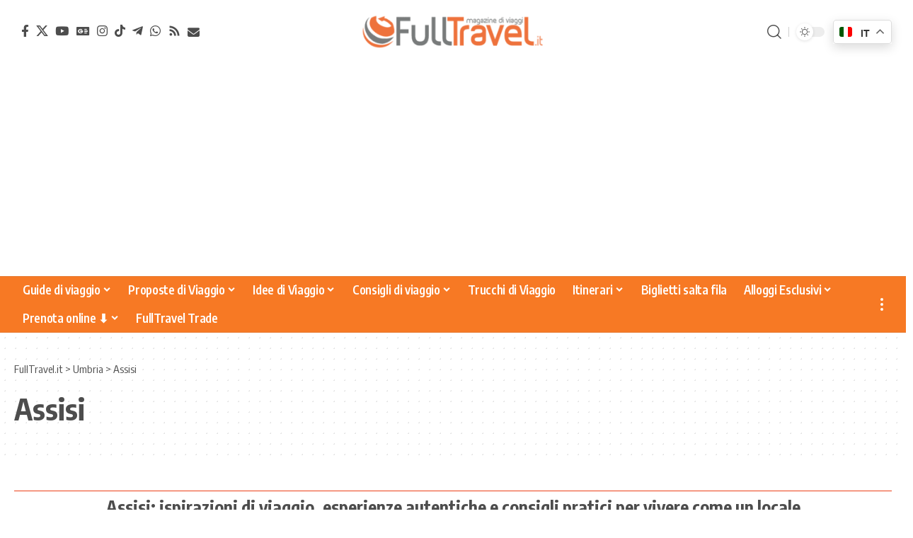

--- FILE ---
content_type: text/html; charset=UTF-8
request_url: https://www.fulltravel.it/localita/assisi/
body_size: 25946
content:
<!DOCTYPE html>
<html lang="it-IT">
<head>
	<meta charset="UTF-8" />
	<meta http-equiv="X-UA-Compatible" content="IE=edge" />
	<meta name="viewport" content="width=device-width, initial-scale=1.0" />
	<link rel="profile" href="https://gmpg.org/xfn/11" />

	<!-- DNS Prefetch / Preconnect -->
	<link rel="dns-prefetch" href="//fonts.googleapis.com">
	<link rel="dns-prefetch" href="//fonts.gstatic.com">
	<link rel="dns-prefetch" href="//www.google-analytics.com">
	<link rel="dns-prefetch" href="//www.googletagmanager.com">
	<link rel="dns-prefetch" href="//pagead2.googlesyndication.com">
	<link rel="dns-prefetch" href="//connect.facebook.net">

	<link rel="preconnect" href="https://fonts.googleapis.com">
	<link rel="preconnect" href="https://fonts.gstatic.com" crossorigin>
	<link rel="preconnect" href="https://www.googletagmanager.com">
	<link rel="preconnect" href="https://pagead2.googlesyndication.com" crossorigin>

	<!-- Google site verification -->
	<meta name="google-site-verification" content="dYLxyJRf-tFR7_mHNA-lFA99FSf14hBYKHvF9Tyl-ug" />
	
	<!-- Google AdSense: annunci automatici -->
<script async src="https://pagead2.googlesyndication.com/pagead/js/adsbygoogle.js?client=ca-pub-3606534273388662"
     crossorigin="anonymous"></script>
<!--script annunci automatici AdSense-->

<!-- Facebook Pixel Code -->
<script>
  !function(f,b,e,v,n,t,s)
  {if(f.fbq)return;n=f.fbq=function(){n.callMethod?
  n.callMethod.apply(n,arguments):n.queue.push(arguments)};
  if(!f._fbq)f._fbq=n;n.push=n;n.loaded=!0;n.version='2.0';
  n.queue=[];t=b.createElement(e);t.async=!0;
  t.src=v;s=b.getElementsByTagName(e)[0];
  s.parentNode.insertBefore(t,s)}(window, document,'script',
  'https://connect.facebook.net/en_US/fbevents.js');
  fbq('init', '2281278142174930');
  fbq('track', 'PageView');
</script>
<noscript><img height="1" width="1" style="display:none"
  src="https://www.facebook.com/tr?id=2281278142174930&ev=PageView&noscript=1"
/></noscript>
<!-- End Facebook Pixel Code -->

<!-- TravelPayouts Link Switcher -->
<script data-noptimize="1" data-cfasync="false" data-wpfc-render="false">
  (function () {
      var script = document.createElement("script");
      script.async = 1;
      script.src = 'https://mn-tz.ltd/Mjc0NzE.js?t=27471';
      document.head.appendChild(script);
  })();
</script>
<!-- End TravelPayouts Link Switcher -->

<!-- rybbit -->
<script
    src="https://stats.fullpress.agency/api/script.js"
    data-site-id="d5ad9659c0ce"
    defer
></script><!-- End rybbit -->


	<meta name='robots' content='index, follow, max-image-preview:large, max-snippet:-1, max-video-preview:-1' />
<meta name="uri-translation" content="on" /><link rel="preconnect" href="https://fonts.gstatic.com" crossorigin><link rel="preload" as="style" onload="this.onload=null;this.rel='stylesheet'" id="rb-preload-gfonts" href="https://fonts.googleapis.com/css?family=Lora%3A400%2C500%2C600%2C700%2C400italic%2C500italic%2C600italic%2C700italic%7COxygen%3A400%2C700%7CEncode+Sans+Condensed%3A400%2C500%2C600%2C700%2C800&amp;display=swap" crossorigin><noscript><link rel="stylesheet" href="https://fonts.googleapis.com/css?family=Lora%3A400%2C500%2C600%2C700%2C400italic%2C500italic%2C600italic%2C700italic%7COxygen%3A400%2C700%7CEncode+Sans+Condensed%3A400%2C500%2C600%2C700%2C800&amp;display=swap"></noscript><link rel="alternate" hreflang="it" href="https://www.fulltravel.it/localita/assisi/" />
<link rel="alternate" hreflang="en" href="https://www.fulltravel.it/en/localita/assisi/" />
<link rel="alternate" hreflang="fr" href="https://www.fulltravel.it/fr/localita/assisi/" />
<link rel="alternate" hreflang="de" href="https://www.fulltravel.it/de/localita/assisi/" />
<link rel="alternate" hreflang="es" href="https://www.fulltravel.it/es/localita/assisi/" />
<link rel="alternate" hreflang="pt" href="https://www.fulltravel.it/pt/localita/assisi/" />
<link rel="alternate" hreflang="nl" href="https://www.fulltravel.it/nl/localita/assisi/" />
<link rel="alternate" hreflang="ru" href="https://www.fulltravel.it/ru/localita/assisi/" />
<link rel="alternate" hreflang="ja" href="https://www.fulltravel.it/ja/localita/assisi/" />
<link rel="alternate" hreflang="zh-CN" href="https://www.fulltravel.it/zh-CN/localita/assisi/" />

	<!-- This site is optimized with the Yoast SEO plugin v26.8 - https://yoast.com/product/yoast-seo-wordpress/ -->
	<title>Assisi, consigli, ispirazioni di viaggio e informazioni utili &#8902; FullTravel.it</title>
	<meta name="description" content="Scopri articoli, consigli, guide e itinerari per vivere al meglio Assisi. Tutte le info utili per organizzare il tuo viaggio." />
	<link rel="canonical" href="https://www.fulltravel.it/localita/assisi/" />
	<meta property="og:locale" content="it_IT" />
	<meta property="og:type" content="article" />
	<meta property="og:title" content="Assisi, consigli, ispirazioni di viaggio e informazioni utili &#8902; FullTravel.it" />
	<meta property="og:description" content="Scopri articoli, consigli, guide e itinerari per vivere al meglio Assisi. Tutte le info utili per organizzare il tuo viaggio." />
	<meta property="og:url" content="https://www.fulltravel.it/localita/assisi/" />
	<meta property="og:site_name" content="FullTravel.it" />
	<meta name="twitter:card" content="summary_large_image" />
	<script type="application/ld+json" class="yoast-schema-graph">{"@context":"https://schema.org","@graph":[{"@type":"CollectionPage","@id":"https://www.fulltravel.it/localita/assisi/","url":"https://www.fulltravel.it/localita/assisi/","name":"Assisi, consigli, ispirazioni di viaggio e informazioni utili &#8902; FullTravel.it","isPartOf":{"@id":"https://www.fulltravel.it/#website"},"primaryImageOfPage":{"@id":"https://www.fulltravel.it/localita/assisi/#primaryimage"},"image":{"@id":"https://www.fulltravel.it/localita/assisi/#primaryimage"},"thumbnailUrl":"https://www.fulltravel.it/wp-content/uploads/2023/03/Assisi-e-la-Basilica-di-San-Franceco-Foto-di-Achim-Ruhnau.jpg","description":"Scopri articoli, consigli, guide e itinerari per vivere al meglio Assisi. Tutte le info utili per organizzare il tuo viaggio.","breadcrumb":{"@id":"https://www.fulltravel.it/localita/assisi/#breadcrumb"},"inLanguage":"it-IT"},{"@type":"ImageObject","inLanguage":"it-IT","@id":"https://www.fulltravel.it/localita/assisi/#primaryimage","url":"https://www.fulltravel.it/wp-content/uploads/2023/03/Assisi-e-la-Basilica-di-San-Franceco-Foto-di-Achim-Ruhnau.jpg","contentUrl":"https://www.fulltravel.it/wp-content/uploads/2023/03/Assisi-e-la-Basilica-di-San-Franceco-Foto-di-Achim-Ruhnau.jpg","width":1920,"height":1280,"caption":"Assisi e la Basilica di San Franceco - Foto di Achim Ruhnau"},{"@type":"BreadcrumbList","@id":"https://www.fulltravel.it/localita/assisi/#breadcrumb","itemListElement":[{"@type":"ListItem","position":1,"name":"Home","item":"https://www.fulltravel.it/"},{"@type":"ListItem","position":2,"name":"Umbria","item":"https://www.fulltravel.it/localita/umbria/"},{"@type":"ListItem","position":3,"name":"Assisi"}]},{"@type":"WebSite","@id":"https://www.fulltravel.it/#website","url":"https://www.fulltravel.it/","name":"FullTravel.it","description":"Magazine di viaggi, idee e guide per viaggiatori","publisher":{"@id":"https://www.fulltravel.it/#organization"},"potentialAction":[{"@type":"SearchAction","target":{"@type":"EntryPoint","urlTemplate":"https://www.fulltravel.it/?s={search_term_string}"},"query-input":{"@type":"PropertyValueSpecification","valueRequired":true,"valueName":"search_term_string"}}],"inLanguage":"it-IT"},{"@type":"Organization","@id":"https://www.fulltravel.it/#organization","name":"FullTravel.it","url":"https://www.fulltravel.it/","logo":{"@type":"ImageObject","inLanguage":"it-IT","@id":"https://www.fulltravel.it/#/schema/logo/image/","url":"https://www.fulltravel.it/wp-content/uploads/2021/04/Favicon.png","contentUrl":"https://www.fulltravel.it/wp-content/uploads/2021/04/Favicon.png","width":512,"height":512,"caption":"FullTravel.it"},"image":{"@id":"https://www.fulltravel.it/#/schema/logo/image/"}}]}</script>
	<!-- / Yoast SEO plugin. -->


<link rel="alternate" type="application/rss+xml" title="FullTravel.it &raquo; Feed" href="https://www.fulltravel.it/feed/" />
<link rel="alternate" type="application/rss+xml" title="FullTravel.it &raquo; Feed dei commenti" href="https://www.fulltravel.it/comments/feed/" />
<link rel="alternate" type="application/rss+xml" title="FullTravel.it &raquo; Assisi Feed della categoria" href="https://www.fulltravel.it/localita/assisi/feed/" />
<script type="application/ld+json">{
    "@context": "https://schema.org",
    "@type": "Organization",
    "legalName": "FullTravel.it",
    "url": "https://www.fulltravel.it/",
    "logo": "https://www.fulltravel.it/wp-content/uploads/2021/04/cropped-cropped-FullTravel-logo.png",
    "sameAs": [
        "https://www.facebook.com/fulltravel/",
        "https://twitter.com/fulltravelit",
        "http://www.youtube.com/fulltravelit",
        "https://news.google.com/publications/CAAiEPAYwUTre52fj4spzy9K6fQqFAgKIhDwGMFE63udn4-LKc8vSun0?hl=it&gl=IT&ceid=IT%3Ait",
        "https://instagram.com/fulltravel",
        "https://www.tiktok.com/@fulltravel.it",
        "https://t.me/fulltravelbk",
        "https://www.fulltravel.it/whatsapp",
        "https://www.fulltravel.it/feed",
        "https://www.fulltravel.it/newsletter-iscrizione"
    ]
}</script>
<style id='wp-img-auto-sizes-contain-inline-css'>
img:is([sizes=auto i],[sizes^="auto," i]){contain-intrinsic-size:3000px 1500px}
/*# sourceURL=wp-img-auto-sizes-contain-inline-css */
</style>
<link rel='stylesheet' id='structured-content-frontend-css' href='https://www.fulltravel.it/tools/structured-content/dist/blocks.style.build.css?x36961' media='all' />
<link rel='stylesheet' id='fluentform-elementor-widget-css' href='https://www.fulltravel.it/tools/fluentform/assets/css/fluent-forms-elementor-widget.css?x36961' media='all' />
<style id='wp-emoji-styles-inline-css'>

	img.wp-smiley, img.emoji {
		display: inline !important;
		border: none !important;
		box-shadow: none !important;
		height: 1em !important;
		width: 1em !important;
		margin: 0 0.07em !important;
		vertical-align: -0.1em !important;
		background: none !important;
		padding: 0 !important;
	}
/*# sourceURL=wp-emoji-styles-inline-css */
</style>
<link rel='stylesheet' id='wp-block-library-css' href='https://www.fulltravel.it/wp-includes/css/dist/block-library/style.min.css?x36961' media='all' />
<style id='classic-theme-styles-inline-css'>
/*! This file is auto-generated */
.wp-block-button__link{color:#fff;background-color:#32373c;border-radius:9999px;box-shadow:none;text-decoration:none;padding:calc(.667em + 2px) calc(1.333em + 2px);font-size:1.125em}.wp-block-file__button{background:#32373c;color:#fff;text-decoration:none}
/*# sourceURL=/wp-includes/css/classic-themes.min.css */
</style>
<link rel='stylesheet' id='foxiz-elements-css' href='https://www.fulltravel.it/tools/foxiz-core/lib/foxiz-elements/public/style.css?x36961' media='all' />
<style id='global-styles-inline-css'>
:root{--wp--preset--aspect-ratio--square: 1;--wp--preset--aspect-ratio--4-3: 4/3;--wp--preset--aspect-ratio--3-4: 3/4;--wp--preset--aspect-ratio--3-2: 3/2;--wp--preset--aspect-ratio--2-3: 2/3;--wp--preset--aspect-ratio--16-9: 16/9;--wp--preset--aspect-ratio--9-16: 9/16;--wp--preset--color--black: #000000;--wp--preset--color--cyan-bluish-gray: #abb8c3;--wp--preset--color--white: #ffffff;--wp--preset--color--pale-pink: #f78da7;--wp--preset--color--vivid-red: #cf2e2e;--wp--preset--color--luminous-vivid-orange: #ff6900;--wp--preset--color--luminous-vivid-amber: #fcb900;--wp--preset--color--light-green-cyan: #7bdcb5;--wp--preset--color--vivid-green-cyan: #00d084;--wp--preset--color--pale-cyan-blue: #8ed1fc;--wp--preset--color--vivid-cyan-blue: #0693e3;--wp--preset--color--vivid-purple: #9b51e0;--wp--preset--gradient--vivid-cyan-blue-to-vivid-purple: linear-gradient(135deg,rgb(6,147,227) 0%,rgb(155,81,224) 100%);--wp--preset--gradient--light-green-cyan-to-vivid-green-cyan: linear-gradient(135deg,rgb(122,220,180) 0%,rgb(0,208,130) 100%);--wp--preset--gradient--luminous-vivid-amber-to-luminous-vivid-orange: linear-gradient(135deg,rgb(252,185,0) 0%,rgb(255,105,0) 100%);--wp--preset--gradient--luminous-vivid-orange-to-vivid-red: linear-gradient(135deg,rgb(255,105,0) 0%,rgb(207,46,46) 100%);--wp--preset--gradient--very-light-gray-to-cyan-bluish-gray: linear-gradient(135deg,rgb(238,238,238) 0%,rgb(169,184,195) 100%);--wp--preset--gradient--cool-to-warm-spectrum: linear-gradient(135deg,rgb(74,234,220) 0%,rgb(151,120,209) 20%,rgb(207,42,186) 40%,rgb(238,44,130) 60%,rgb(251,105,98) 80%,rgb(254,248,76) 100%);--wp--preset--gradient--blush-light-purple: linear-gradient(135deg,rgb(255,206,236) 0%,rgb(152,150,240) 100%);--wp--preset--gradient--blush-bordeaux: linear-gradient(135deg,rgb(254,205,165) 0%,rgb(254,45,45) 50%,rgb(107,0,62) 100%);--wp--preset--gradient--luminous-dusk: linear-gradient(135deg,rgb(255,203,112) 0%,rgb(199,81,192) 50%,rgb(65,88,208) 100%);--wp--preset--gradient--pale-ocean: linear-gradient(135deg,rgb(255,245,203) 0%,rgb(182,227,212) 50%,rgb(51,167,181) 100%);--wp--preset--gradient--electric-grass: linear-gradient(135deg,rgb(202,248,128) 0%,rgb(113,206,126) 100%);--wp--preset--gradient--midnight: linear-gradient(135deg,rgb(2,3,129) 0%,rgb(40,116,252) 100%);--wp--preset--font-size--small: 13px;--wp--preset--font-size--medium: 20px;--wp--preset--font-size--large: 36px;--wp--preset--font-size--x-large: 42px;--wp--preset--spacing--20: 0.44rem;--wp--preset--spacing--30: 0.67rem;--wp--preset--spacing--40: 1rem;--wp--preset--spacing--50: 1.5rem;--wp--preset--spacing--60: 2.25rem;--wp--preset--spacing--70: 3.38rem;--wp--preset--spacing--80: 5.06rem;--wp--preset--shadow--natural: 6px 6px 9px rgba(0, 0, 0, 0.2);--wp--preset--shadow--deep: 12px 12px 50px rgba(0, 0, 0, 0.4);--wp--preset--shadow--sharp: 6px 6px 0px rgba(0, 0, 0, 0.2);--wp--preset--shadow--outlined: 6px 6px 0px -3px rgb(255, 255, 255), 6px 6px rgb(0, 0, 0);--wp--preset--shadow--crisp: 6px 6px 0px rgb(0, 0, 0);}:where(.is-layout-flex){gap: 0.5em;}:where(.is-layout-grid){gap: 0.5em;}body .is-layout-flex{display: flex;}.is-layout-flex{flex-wrap: wrap;align-items: center;}.is-layout-flex > :is(*, div){margin: 0;}body .is-layout-grid{display: grid;}.is-layout-grid > :is(*, div){margin: 0;}:where(.wp-block-columns.is-layout-flex){gap: 2em;}:where(.wp-block-columns.is-layout-grid){gap: 2em;}:where(.wp-block-post-template.is-layout-flex){gap: 1.25em;}:where(.wp-block-post-template.is-layout-grid){gap: 1.25em;}.has-black-color{color: var(--wp--preset--color--black) !important;}.has-cyan-bluish-gray-color{color: var(--wp--preset--color--cyan-bluish-gray) !important;}.has-white-color{color: var(--wp--preset--color--white) !important;}.has-pale-pink-color{color: var(--wp--preset--color--pale-pink) !important;}.has-vivid-red-color{color: var(--wp--preset--color--vivid-red) !important;}.has-luminous-vivid-orange-color{color: var(--wp--preset--color--luminous-vivid-orange) !important;}.has-luminous-vivid-amber-color{color: var(--wp--preset--color--luminous-vivid-amber) !important;}.has-light-green-cyan-color{color: var(--wp--preset--color--light-green-cyan) !important;}.has-vivid-green-cyan-color{color: var(--wp--preset--color--vivid-green-cyan) !important;}.has-pale-cyan-blue-color{color: var(--wp--preset--color--pale-cyan-blue) !important;}.has-vivid-cyan-blue-color{color: var(--wp--preset--color--vivid-cyan-blue) !important;}.has-vivid-purple-color{color: var(--wp--preset--color--vivid-purple) !important;}.has-black-background-color{background-color: var(--wp--preset--color--black) !important;}.has-cyan-bluish-gray-background-color{background-color: var(--wp--preset--color--cyan-bluish-gray) !important;}.has-white-background-color{background-color: var(--wp--preset--color--white) !important;}.has-pale-pink-background-color{background-color: var(--wp--preset--color--pale-pink) !important;}.has-vivid-red-background-color{background-color: var(--wp--preset--color--vivid-red) !important;}.has-luminous-vivid-orange-background-color{background-color: var(--wp--preset--color--luminous-vivid-orange) !important;}.has-luminous-vivid-amber-background-color{background-color: var(--wp--preset--color--luminous-vivid-amber) !important;}.has-light-green-cyan-background-color{background-color: var(--wp--preset--color--light-green-cyan) !important;}.has-vivid-green-cyan-background-color{background-color: var(--wp--preset--color--vivid-green-cyan) !important;}.has-pale-cyan-blue-background-color{background-color: var(--wp--preset--color--pale-cyan-blue) !important;}.has-vivid-cyan-blue-background-color{background-color: var(--wp--preset--color--vivid-cyan-blue) !important;}.has-vivid-purple-background-color{background-color: var(--wp--preset--color--vivid-purple) !important;}.has-black-border-color{border-color: var(--wp--preset--color--black) !important;}.has-cyan-bluish-gray-border-color{border-color: var(--wp--preset--color--cyan-bluish-gray) !important;}.has-white-border-color{border-color: var(--wp--preset--color--white) !important;}.has-pale-pink-border-color{border-color: var(--wp--preset--color--pale-pink) !important;}.has-vivid-red-border-color{border-color: var(--wp--preset--color--vivid-red) !important;}.has-luminous-vivid-orange-border-color{border-color: var(--wp--preset--color--luminous-vivid-orange) !important;}.has-luminous-vivid-amber-border-color{border-color: var(--wp--preset--color--luminous-vivid-amber) !important;}.has-light-green-cyan-border-color{border-color: var(--wp--preset--color--light-green-cyan) !important;}.has-vivid-green-cyan-border-color{border-color: var(--wp--preset--color--vivid-green-cyan) !important;}.has-pale-cyan-blue-border-color{border-color: var(--wp--preset--color--pale-cyan-blue) !important;}.has-vivid-cyan-blue-border-color{border-color: var(--wp--preset--color--vivid-cyan-blue) !important;}.has-vivid-purple-border-color{border-color: var(--wp--preset--color--vivid-purple) !important;}.has-vivid-cyan-blue-to-vivid-purple-gradient-background{background: var(--wp--preset--gradient--vivid-cyan-blue-to-vivid-purple) !important;}.has-light-green-cyan-to-vivid-green-cyan-gradient-background{background: var(--wp--preset--gradient--light-green-cyan-to-vivid-green-cyan) !important;}.has-luminous-vivid-amber-to-luminous-vivid-orange-gradient-background{background: var(--wp--preset--gradient--luminous-vivid-amber-to-luminous-vivid-orange) !important;}.has-luminous-vivid-orange-to-vivid-red-gradient-background{background: var(--wp--preset--gradient--luminous-vivid-orange-to-vivid-red) !important;}.has-very-light-gray-to-cyan-bluish-gray-gradient-background{background: var(--wp--preset--gradient--very-light-gray-to-cyan-bluish-gray) !important;}.has-cool-to-warm-spectrum-gradient-background{background: var(--wp--preset--gradient--cool-to-warm-spectrum) !important;}.has-blush-light-purple-gradient-background{background: var(--wp--preset--gradient--blush-light-purple) !important;}.has-blush-bordeaux-gradient-background{background: var(--wp--preset--gradient--blush-bordeaux) !important;}.has-luminous-dusk-gradient-background{background: var(--wp--preset--gradient--luminous-dusk) !important;}.has-pale-ocean-gradient-background{background: var(--wp--preset--gradient--pale-ocean) !important;}.has-electric-grass-gradient-background{background: var(--wp--preset--gradient--electric-grass) !important;}.has-midnight-gradient-background{background: var(--wp--preset--gradient--midnight) !important;}.has-small-font-size{font-size: var(--wp--preset--font-size--small) !important;}.has-medium-font-size{font-size: var(--wp--preset--font-size--medium) !important;}.has-large-font-size{font-size: var(--wp--preset--font-size--large) !important;}.has-x-large-font-size{font-size: var(--wp--preset--font-size--x-large) !important;}
:where(.wp-block-post-template.is-layout-flex){gap: 1.25em;}:where(.wp-block-post-template.is-layout-grid){gap: 1.25em;}
:where(.wp-block-term-template.is-layout-flex){gap: 1.25em;}:where(.wp-block-term-template.is-layout-grid){gap: 1.25em;}
:where(.wp-block-columns.is-layout-flex){gap: 2em;}:where(.wp-block-columns.is-layout-grid){gap: 2em;}
:root :where(.wp-block-pullquote){font-size: 1.5em;line-height: 1.6;}
/*# sourceURL=global-styles-inline-css */
</style>
<link rel='stylesheet' id='foxiz-cpt-widget-css' href='https://www.fulltravel.it/tools/foxiz-cpt-widget/assets/foxiz-cpt-widget.css?x36961' media='all' />
<link rel='stylesheet' id='searchandfilter-css' href='https://www.fulltravel.it/tools/search-filter/style.css?x36961' media='all' />
<link rel='stylesheet' id='widgetopts-styles-css' href='https://www.fulltravel.it/tools/widget-options/assets/css/widget-options.css?x36961' media='all' />
<link rel='stylesheet' id='newsletter-css' href='https://www.fulltravel.it/tools/newsletter/style.css?x36961' media='all' />
<link rel='stylesheet' id='foxiz-parent-style-css' href='https://www.fulltravel.it/framework/style.css?x36961' media='all' />
<link rel='stylesheet' id='foxiz-child-style-css' href='https://www.fulltravel.it/wp-content/themes/fulltravel-child/style.css?x36961' media='all' />

<link rel='stylesheet' id='font-awesome-css' href='https://www.fulltravel.it/framework/assets/css/font-awesome.css?x36961' media='all' />
<link rel='stylesheet' id='foxiz-main-css' href='https://www.fulltravel.it/framework/assets/css/main.css?x36961' media='all' />
<style id='foxiz-main-inline-css'>
:root {--body-family:Lora;--body-fweight:400;--body-transform:none;--body-fcolor:#4d4d4d;--body-fsize:17px;--body-fspace:0.01176em;--body-fheight:1.529;--h1-fweight:700;--h1-fsize:42px;--h1-fheight:1.238;--h2-fsize:32px;--h2-fheight:1.250;--h3-fsize:25px;--h3-fheight:1.280;--h4-family:Lora;--h4-fweight:400;--h4-fsize:20px;--h4-fheight:1.400;--h5-fsize:18px;--h5-fheight:1.389;--h6-fsize:16px;--h6-fheight:1.375;--submenu-fsize:15px;--excerpt-family:Lora;--excerpt-fweight:400;--bcrumb-fweight:400;--bcrumb-fsize:15px;}@media (max-width: 1024px) {body {--body-fsize : 17px;}}@media (max-width: 767px) {body {--body-fsize : 17px;}}:root {--g-color :#ec4017;--g-color-90 :#ec4017e6;--review-color :#aaa18e;}[data-theme="dark"].is-hd-4 {--nav-bg: #191c20;--nav-bg-from: #191c20;--nav-bg-to: #191c20;--nav-bg-glass: #191c2011;--nav-bg-glass-from: #191c2011;--nav-bg-glass-to: #191c2011;}.is-hd-5, body.is-hd-5:not(.sticky-on) {--nav-bg: #f77924;--nav-bg-from: #f77924;--nav-bg-to: #f77924;--nav-bg-glass: #f77924bb;--nav-bg-glass-from: #f77924bb;--nav-bg-glass-to: #f77924bb;--nav-color :#ffffff;--nav-color-10 :#ffffff1a;--nav-color-h :#ffe5d1;--nav-color-h-accent :#e64c00;}[data-theme="dark"].is-hd-5, [data-theme="dark"].is-hd-5:not(.sticky-on) {--nav-bg: #191c20;--nav-bg-from: #191c20;--nav-bg-to: #191c20;--nav-bg-glass: #191c2011;--nav-bg-glass-from: #191c2011;--nav-bg-glass-to: #191c2011;}:root {--mbnav-bg: #ffffff;--mbnav-bg-from: #ffffff;--mbnav-bg-to: #ffffff;--mbnav-bg-glass: #ffffffbb;--mbnav-bg-glass-from: #ffffffbb;--mbnav-bg-glass-to: #ffffffbb;--mbnav-color :#434343;}.p-category {--cat-highlight : #aaa18e;--cat-highlight-90 : #aaa18ee6;}:root {--topad-spacing :15px;--hyperlink-line-color :var(--g-color);--mbnav-height :48px;--mlogo-height :42px;--s-content-width : 760px;--max-width-wo-sb : 840px;--qview-height : 42px;--s10-feat-ratio :45%;--s11-feat-ratio :45%;--login-popup-w : 350px;--btn-primary : #aaa18e;--btn-primary-h : #cc5800;--btn-primary-h-90 : #cc5800e6;--dm-dark-color : #ffffff;--dm-dark-bg : #ec4017;}.search-header:before { background-repeat : no-repeat;background-size : cover;background-attachment : scroll;background-position : center center;}[data-theme="dark"] .search-header:before { background-repeat : no-repeat;background-size : cover;background-attachment : scroll;background-position : center center;}.footer-has-bg { background-color : #88888812;}#amp-mobile-version-switcher { display: none; }.btn-ani-3 { --btn-primary : #aaa18e; }[data-theme="dark"].btn-ani-3, .btn-ani-3 .light-scheme { --btn-primary : #aaa18e;--btn-primary-h : #cc5800; }@media (min-width: 1025px) { .grid-container > .sidebar-wrap { flex: 0 0 25%; width: 25%; } .grid-container > .s-ct { flex: 0 0 74.9%; width: 74.9%; } }.p-category.category-id-393, .term-i-393 {--cat-highlight : #ddc399;--cat-highlight-90 : #ddc399e6;}[data-theme="dark"] .p-category.category-id-393,.light-scheme .p-category.category-id-393{--cat-highlight : #ddc399;--cat-highlight-90 : #ddc399e6;}.category-393 .blog-content {--heading-sub-color : #ddc399;}.is-cbox-393 {--cbox-bg : #ddc399e6;}[data-theme="dark"] .is-cbox-393 {--cbox-bg : #ddc399e6;}
/*# sourceURL=foxiz-main-inline-css */
</style>
<link rel='stylesheet' id='foxiz-print-css' href='https://www.fulltravel.it/framework/assets/css/print.css?x36961' media='all' />
<link rel='stylesheet' id='foxiz-style-css' href='https://www.fulltravel.it/wp-content/themes/fulltravel-child/style.css?x36961' media='all' />
<script src="https://www.fulltravel.it/wp-includes/js/jquery/jquery.min.js?x36961" id="jquery-core-js"></script>
<script src="https://www.fulltravel.it/wp-includes/js/jquery/jquery-migrate.min.js?x36961" id="jquery-migrate-js"></script>
<link rel="preload" href="https://www.fulltravel.it/framework/assets/fonts/icons.woff2?ver=2.5.0" as="font" type="font/woff2" crossorigin="anonymous"> <link rel="preload" href="https://www.fulltravel.it/framework/assets/fonts/fa-brands-400.woff2" as="font" type="font/woff2" crossorigin="anonymous"> <link rel="preload" href="https://www.fulltravel.it/framework/assets/fonts/fa-regular-400.woff2" as="font" type="font/woff2" crossorigin="anonymous"> <link rel="https://api.w.org/" href="https://www.fulltravel.it/wp-json/" /><link rel="alternate" title="JSON" type="application/json" href="https://www.fulltravel.it/wp-json/wp/v2/categories/225" /><link rel="EditURI" type="application/rsd+xml" title="RSD" href="https://www.fulltravel.it/xmlrpc.php?rsd" />
<meta name="generator" content="WordPress 6.9" />
  <script src="https://cdn.onesignal.com/sdks/web/v16/OneSignalSDK.page.js" defer></script>
  <script>
          window.OneSignalDeferred = window.OneSignalDeferred || [];
          OneSignalDeferred.push(async function(OneSignal) {
            await OneSignal.init({
              appId: "e2ea2355-15dc-4190-bebd-fe7c8e836386",
              serviceWorkerOverrideForTypical: true,
              path: "https://www.fulltravel.it/tools/onesignal-free-web-push-notifications/sdk_files/",
              serviceWorkerParam: { scope: "/tools/onesignal-free-web-push-notifications/sdk_files/push/onesignal/" },
              serviceWorkerPath: "OneSignalSDKWorker.js",
            });
          });

          // Unregister the legacy OneSignal service worker to prevent scope conflicts
          if (navigator.serviceWorker) {
            navigator.serviceWorker.getRegistrations().then((registrations) => {
              // Iterate through all registered service workers
              registrations.forEach((registration) => {
                // Check the script URL to identify the specific service worker
                if (registration.active && registration.active.scriptURL.includes('OneSignalSDKWorker.js.php')) {
                  // Unregister the service worker
                  registration.unregister().then((success) => {
                    if (success) {
                      console.log('OneSignalSW: Successfully unregistered:', registration.active.scriptURL);
                    } else {
                      console.log('OneSignalSW: Failed to unregister:', registration.active.scriptURL);
                    }
                  });
                }
              });
            }).catch((error) => {
              console.error('Error fetching service worker registrations:', error);
            });
        }
        </script>
    <script src="https://analytics.ahrefs.com/analytics.js" data-key="5ZLYOL/gVYYmNbhT13ad9w" async></script>
        <script>
      var _paq = window._paq = window._paq || [];
      _paq.push(['trackPageView']);
      _paq.push(['enableLinkTracking']);
      (function() {
        var u="https://matomo.fullpressagency.it/";
        _paq.push(['setTrackerUrl', u+'matomo.php']);
        _paq.push(['setSiteId', '2']);
        var d=document, g=d.createElement('script'), s=d.getElementsByTagName('script')[0];
        g.async=true; g.src=u+'matomo.js'; s.parentNode.insertBefore(g,s);
      })();
    </script>
        <script async defer src="https://widget.getyourguide.com/v2/widget.js"></script>
    <script async defer src="https://widget.getyourguide.com/dist/pa.umd.production.min.js" data-gyg-partner-id="AQZPEN7"></script>
    <meta name="generator" content="Elementor 3.34.2; features: e_font_icon_svg, additional_custom_breakpoints; settings: css_print_method-external, google_font-enabled, font_display-swap">
<script type="application/ld+json">{
    "@context": "https://schema.org",
    "@type": "WebSite",
    "@id": "https://www.fulltravel.it/#website",
    "url": "https://www.fulltravel.it/",
    "name": "FullTravel.it",
    "potentialAction": {
        "@type": "SearchAction",
        "target": "https://www.fulltravel.it/?s={search_term_string}",
        "query-input": "required name=search_term_string"
    }
}</script>
			<style>
				.e-con.e-parent:nth-of-type(n+4):not(.e-lazyloaded):not(.e-no-lazyload),
				.e-con.e-parent:nth-of-type(n+4):not(.e-lazyloaded):not(.e-no-lazyload) * {
					background-image: none !important;
				}
				@media screen and (max-height: 1024px) {
					.e-con.e-parent:nth-of-type(n+3):not(.e-lazyloaded):not(.e-no-lazyload),
					.e-con.e-parent:nth-of-type(n+3):not(.e-lazyloaded):not(.e-no-lazyload) * {
						background-image: none !important;
					}
				}
				@media screen and (max-height: 640px) {
					.e-con.e-parent:nth-of-type(n+2):not(.e-lazyloaded):not(.e-no-lazyload),
					.e-con.e-parent:nth-of-type(n+2):not(.e-lazyloaded):not(.e-no-lazyload) * {
						background-image: none !important;
					}
				}
			</style>
			<script type="application/ld+json">{"@context":"http://schema.org","@type":"BreadcrumbList","itemListElement":[{"@type":"ListItem","position":3,"item":{"@id":"https://www.fulltravel.it/localita/assisi/","name":"Assisi"}},{"@type":"ListItem","position":2,"item":{"@id":"https://www.fulltravel.it/localita/umbria/","name":"Umbria"}},{"@type":"ListItem","position":1,"item":{"@id":"https://www.fulltravel.it","name":"FullTravel.it"}}]}</script>
<link rel="icon" href="https://www.fulltravel.it/wp-content/uploads/2021/04/cropped-Favicon-1-32x32.png?x36961" sizes="32x32" />
<link rel="icon" href="https://www.fulltravel.it/wp-content/uploads/2021/04/cropped-Favicon-1-192x192.png?x36961" sizes="192x192" />
<link rel="apple-touch-icon" href="https://www.fulltravel.it/wp-content/uploads/2021/04/cropped-Favicon-1-180x180.png?x36961" />
<meta name="msapplication-TileImage" content="https://www.fulltravel.it/wp-content/uploads/2021/04/cropped-Favicon-1-270x270.png" />
<style>
            a.newsletter-facebook-button, a.newsletter-facebook-button:visited, a.newsletter-facebook-button:hover {
            /*display: inline-block;*/
            background-color: #3B5998;
            border-radius: 3px!important;
            color: #fff!important;
            text-decoration: none;
            font-size: 14px;
            padding: 7px!important;
            line-height: normal;
            margin: 0;
            border: 0;
            text-align: center;
            }
            </style>
<!-- BEGIN Analytics Insights v6.3.12 - https://wordpress.org/plugins/analytics-insights/ -->
<script async src="https://www.googletagmanager.com/gtag/js?id=G-ENTZFPVM5D"></script>
<script>
  window.dataLayer = window.dataLayer || [];
  function gtag(){dataLayer.push(arguments);}
  gtag('js', new Date());
  gtag('config', 'G-ENTZFPVM5D');
  if (window.performance) {
    var timeSincePageLoad = Math.round(performance.now());
    gtag('event', 'timing_complete', {
      'name': 'load',
      'value': timeSincePageLoad,
      'event_category': 'JS Dependencies'
    });
  }
</script>
<!-- END Analytics Insights -->
		<style id="wp-custom-css">
			/* Nasconde visivamente il reCAPTCHA standard */
div.grecaptcha-badge,
.grecaptcha-badge {
  visibility: hidden !important;
  opacity: 0 !important;
  height: 0 !important;
  width: 0 !important;
  pointer-events: none !important;
}
/* --- Personalizzazione blockquote FullTravel --- */
blockquote {
  font-family: Georgia, serif; /* o altro font elegante */
  font-style: italic;
  font-weight: 400;
  color: #444;
  background-color: #f8f8f8;
  border-left: 4px solid #e26d5c;
  padding: 1.2rem 1.5rem;
  margin: 2rem 0;
  line-height: 1.6;
  position: relative;
}
blockquote p {
  margin: 0;
  font-size: 1.1em;
}

/* box attrazioni nei cornestone e guide */
.attrazioni-box {
  display: flex;
  flex-wrap: wrap;
  gap: 1rem;
  margin-top: 1rem;
}
.attrazione {
  flex: 1 1 calc(50% - 1rem);
  border: 1px solid #ccc;
  border-radius: 10px;
  padding: 1rem;
  background: #f9f9f9;
  box-shadow: 0 2px 6px rgba(0,0,0,0.05);
}
.attrazione h3 {
  font-size: 1.1rem;
  margin: 0 0 0.5rem 0;
}
.attrazione p {
  margin: 0.2rem 0;
  font-size: 0.95rem;
}
@media (max-width: 600px) {
  .attrazione {
    flex: 1 1 100%;
  }
}
@media (min-width: 900px) {
  .attrazioni-box {
    display: grid;
    grid-template-columns: repeat(2, 1fr);
    gap: 1rem;
  }
}
@media (min-width: 1200px) {
  .attrazioni-box {
    grid-template-columns: repeat(3, 1fr);
 margin-bottom: 30px;
  }
}
.attrazione:nth-child(odd) {
  border-left: 4px solid #28a745; /* verde per Roma */
}
.attrazione:nth-child(even) {
  border-left: 4px solid #007bff; /* blu per Napoli */
}

.taxonomy-description:not(.e-taxonomy-description) {
    max-width: 100% !important;
    text-align: left;
}


/* Affiliate AI */
.ft-disclaimer-affiliazioni {
  margin-top: 16px;
  padding: 14px 18px;
  background: #f8f8f8;
  border-left: 4px solid #c00;
  font-size: 0.95rem;
  font-style: normal;
}
.ft-disclaimer-affiliazioni strong {
  font-weight: 600;
}




		</style>
		</head>
<body class="archive category category-assisi category-225 wp-custom-logo wp-embed-responsive wp-theme-foxiz wp-child-theme-fulltravel-child personalized-all elementor-default elementor-kit-231164 menu-ani-2 hover-ani-2 btn-ani-1 btn-transform-1 is-rm-1 lmeta-dot loader-1 dark-sw-1 mtax-1 menu-glass-effect toc-smooth is-hd-5 is-backtop  is-mstick is-smart-sticky is-cmode" data-theme="default">
<div class="site-outer">
			<div id="site-header" class="header-wrap rb-section header-5 header-fw style-tb-border has-quick-menu">
						<div class="logo-sec">
				<div class="logo-sec-inner rb-container edge-padding">
					<div class="logo-sec-left">
									<div class="header-social-list wnav-holder"><a class="social-link-facebook" aria-label="Facebook" data-title="Facebook" href="https://www.facebook.com/fulltravel/" target="_blank" rel="noopener nofollow"><i class="rbi rbi-facebook" aria-hidden="true"></i></a><a class="social-link-twitter" aria-label="X" data-title="X" href="https://twitter.com/fulltravelit" target="_blank" rel="noopener nofollow"><i class="rbi rbi-twitter" aria-hidden="true"></i></a><a class="social-link-youtube" aria-label="YouTube" data-title="YouTube" href="http://www.youtube.com/fulltravelit" target="_blank" rel="noopener nofollow"><i class="rbi rbi-youtube" aria-hidden="true"></i></a><a class="social-link-google-news" aria-label="Google News" data-title="Google News" href="https://news.google.com/publications/CAAiEPAYwUTre52fj4spzy9K6fQqFAgKIhDwGMFE63udn4-LKc8vSun0?hl=it&#038;gl=IT&#038;ceid=IT%3Ait" target="_blank" rel="noopener nofollow"><i class="rbi rbi-gnews" aria-hidden="true"></i></a><a class="social-link-instagram" aria-label="Instagram" data-title="Instagram" href="https://instagram.com/fulltravel" target="_blank" rel="noopener nofollow"><i class="rbi rbi-instagram" aria-hidden="true"></i></a><a class="social-link-tiktok" aria-label="TikTok" data-title="TikTok" href="https://www.tiktok.com/@fulltravel.it" target="_blank" rel="noopener nofollow"><i class="rbi rbi-tiktok" aria-hidden="true"></i></a><a class="social-link-telegram" aria-label="Telegram" data-title="Telegram" href="https://t.me/fulltravelbk" target="_blank" rel="noopener nofollow"><i class="rbi rbi-telegram" aria-hidden="true"></i></a><a class="social-link-whatsapp" aria-label="WhatsApp" data-title="WhatsApp" href="https://www.fulltravel.it/whatsapp" target="_blank" rel="noopener nofollow"><i class="rbi rbi-whatsapp" aria-hidden="true"></i></a><a class="social-link-rss" aria-label="Rss" data-title="Rss" href="https://www.fulltravel.it/feed" target="_blank" rel="noopener nofollow"><i class="rbi rbi-rss" aria-hidden="true"></i></a><a class="social-link-custom social-link-1 social-link-Newsletter" data-title="Newsletter" aria-label="Newsletter" href="https://www.fulltravel.it/newsletter-iscrizione" target="_blank" rel="noopener nofollow"><i class="fas fa-envelope" aria-hidden="true"></i></a></div>
							</div>
					<div class="logo-sec-center">		<div class="logo-wrap is-image-logo site-branding">
			<a href="https://www.fulltravel.it/" class="logo" title="FullTravel.it">
				<img fetchpriority="high" class="logo-default" data-mode="default" height="70" width="300" src="https://www.fulltravel.it/wp-content/uploads/2021/04/cropped-cropped-FullTravel-logo.png?x36961" alt="FullTravel.it" decoding="async" loading="eager" fetchpriority="high"><img fetchpriority="high" class="logo-dark" data-mode="dark" height="70" width="300" src="https://www.fulltravel.it/wp-content/uploads/2021/04/cropped-cropped-FullTravel-logo.png?x36961" alt="FullTravel.it" decoding="async" loading="eager" fetchpriority="high"><img fetchpriority="high" class="logo-transparent" height="63" width="280" src="https://www.fulltravel.it/wp-content/uploads/2025/07/logo-fulltravel-2019-rettangolo-bianco-280.png?x36961" alt="FullTravel.it" decoding="async" loading="eager" fetchpriority="high">			</a>
		</div>
		</div>
					<div class="logo-sec-right">
						<div class="navbar-right">
									<div class="wnav-holder w-header-search header-dropdown-outer">
			<a href="#" role="button" data-title="Cerca" class="icon-holder header-element search-btn search-trigger" aria-label="Cerca">
				<i class="rbi rbi-search wnav-icon" aria-hidden="true"></i>							</a>
							<div class="header-dropdown">
					<div class="header-search-form is-icon-layout">
						<form method="get" action="https://www.fulltravel.it/" class="rb-search-form live-search-form"  data-search="post" data-limit="0" data-follow="0" data-tax="category" data-dsource="0"  data-ptype=""><div class="search-form-inner"><span class="search-icon"><i class="rbi rbi-search" aria-hidden="true"></i></span><span class="search-text"><input type="text" class="field" placeholder="Cerca una destinazione, un consiglio o un itinerario…" value="" name="s"/></span><span class="rb-search-submit"><input type="submit" value="Cerca"/><i class="rbi rbi-cright" aria-hidden="true"></i></span><span class="live-search-animation rb-loader"></span></div><div class="live-search-response"></div></form>					</div>
				</div>
					</div>
				<div class="dark-mode-toggle-wrap">
			<div class="dark-mode-toggle">
                <span class="dark-mode-slide">
                    <i class="dark-mode-slide-btn mode-icon-dark" data-title="Passa alla luce"><svg class="svg-icon svg-mode-dark" aria-hidden="true" role="img" focusable="false" xmlns="http://www.w3.org/2000/svg" viewBox="0 0 1024 1024"><path fill="currentColor" d="M968.172 426.83c-2.349-12.673-13.274-21.954-26.16-22.226-12.876-0.22-24.192 8.54-27.070 21.102-27.658 120.526-133.48 204.706-257.334 204.706-145.582 0-264.022-118.44-264.022-264.020 0-123.86 84.18-229.676 204.71-257.33 12.558-2.88 21.374-14.182 21.102-27.066s-9.548-23.81-22.22-26.162c-27.996-5.196-56.654-7.834-85.176-7.834-123.938 0-240.458 48.266-328.098 135.904-87.638 87.638-135.902 204.158-135.902 328.096s48.264 240.458 135.902 328.096c87.64 87.638 204.16 135.904 328.098 135.904s240.458-48.266 328.098-135.904c87.638-87.638 135.902-204.158 135.902-328.096 0-28.498-2.638-57.152-7.828-85.17z"></path></svg></i>
                    <i class="dark-mode-slide-btn mode-icon-default" data-title="Passa a Scuro"><svg class="svg-icon svg-mode-light" aria-hidden="true" role="img" focusable="false" xmlns="http://www.w3.org/2000/svg" viewBox="0 0 232.447 232.447"><path fill="currentColor" d="M116.211,194.8c-4.143,0-7.5,3.357-7.5,7.5v22.643c0,4.143,3.357,7.5,7.5,7.5s7.5-3.357,7.5-7.5V202.3 C123.711,198.157,120.354,194.8,116.211,194.8z" /><path fill="currentColor" d="M116.211,37.645c4.143,0,7.5-3.357,7.5-7.5V7.505c0-4.143-3.357-7.5-7.5-7.5s-7.5,3.357-7.5,7.5v22.641 C108.711,34.288,112.068,37.645,116.211,37.645z" /><path fill="currentColor" d="M50.054,171.78l-16.016,16.008c-2.93,2.929-2.931,7.677-0.003,10.606c1.465,1.466,3.385,2.198,5.305,2.198 c1.919,0,3.838-0.731,5.302-2.195l16.016-16.008c2.93-2.929,2.931-7.677,0.003-10.606C57.731,168.852,52.982,168.851,50.054,171.78 z" /><path fill="currentColor" d="M177.083,62.852c1.919,0,3.838-0.731,5.302-2.195L198.4,44.649c2.93-2.929,2.931-7.677,0.003-10.606 c-2.93-2.932-7.679-2.931-10.607-0.003l-16.016,16.008c-2.93,2.929-2.931,7.677-0.003,10.607 C173.243,62.12,175.163,62.852,177.083,62.852z" /><path fill="currentColor" d="M37.645,116.224c0-4.143-3.357-7.5-7.5-7.5H7.5c-4.143,0-7.5,3.357-7.5,7.5s3.357,7.5,7.5,7.5h22.645 C34.287,123.724,37.645,120.366,37.645,116.224z" /><path fill="currentColor" d="M224.947,108.724h-22.652c-4.143,0-7.5,3.357-7.5,7.5s3.357,7.5,7.5,7.5h22.652c4.143,0,7.5-3.357,7.5-7.5 S229.09,108.724,224.947,108.724z" /><path fill="currentColor" d="M50.052,60.655c1.465,1.465,3.384,2.197,5.304,2.197c1.919,0,3.839-0.732,5.303-2.196c2.93-2.929,2.93-7.678,0.001-10.606 L44.652,34.042c-2.93-2.93-7.679-2.929-10.606-0.001c-2.93,2.929-2.93,7.678-0.001,10.606L50.052,60.655z" /><path fill="currentColor" d="M182.395,171.782c-2.93-2.929-7.679-2.93-10.606-0.001c-2.93,2.929-2.93,7.678-0.001,10.607l16.007,16.008 c1.465,1.465,3.384,2.197,5.304,2.197c1.919,0,3.839-0.732,5.303-2.196c2.93-2.929,2.93-7.678,0.001-10.607L182.395,171.782z" /><path fill="currentColor" d="M116.22,48.7c-37.232,0-67.523,30.291-67.523,67.523s30.291,67.523,67.523,67.523s67.522-30.291,67.522-67.523 S153.452,48.7,116.22,48.7z M116.22,168.747c-28.962,0-52.523-23.561-52.523-52.523S87.258,63.7,116.22,63.7 c28.961,0,52.522,23.562,52.522,52.523S145.181,168.747,116.22,168.747z" /></svg></i>
                </span>
			</div>
		</div>
								</div>
					</div>
				</div>
			</div>
			<div id="navbar-outer" class="navbar-outer">
				<div id="sticky-holder" class="sticky-holder">
					<div class="navbar-wrap">
						<div class="rb-container edge-padding">
							<div class="navbar-inner">
								<div class="navbar-center">
											<nav id="site-navigation" class="main-menu-wrap" aria-label="menu principale"><ul id="menu-menu-ftr" class="main-menu rb-menu large-menu" itemscope itemtype="https://www.schema.org/SiteNavigationElement"><li id="menu-item-216473" class="menu-item menu-item-type-custom menu-item-object-custom menu-item-has-children menu-item-216473"><a title="Guide di viaggio" href="https://www.fulltravel.it/guide-turistiche"><span>Guide di viaggio</span></a>
<ul class="sub-menu">
	<li id="menu-item-216611" class="menu-item menu-item-type-taxonomy menu-item-object-tema-guide menu-item-216611"><a href="https://www.fulltravel.it/capitali/"><span>Capitali</span></a></li>
	<li id="menu-item-216610" class="menu-item menu-item-type-taxonomy menu-item-object-tema-guide menu-item-216610"><a href="https://www.fulltravel.it/citta-darte/"><span>Città D&#8217;Arte</span></a></li>
	<li id="menu-item-216614" class="menu-item menu-item-type-taxonomy menu-item-object-tema-guide menu-item-216614"><a href="https://www.fulltravel.it/borghi/"><span>Borghi</span></a></li>
	<li id="menu-item-216609" class="menu-item menu-item-type-taxonomy menu-item-object-tema-guide menu-item-216609"><a href="https://www.fulltravel.it/mete/"><span>Mete e destinazioni</span></a></li>
	<li id="menu-item-216612" class="menu-item menu-item-type-taxonomy menu-item-object-tema-guide menu-item-216612"><a href="https://www.fulltravel.it/citta-mare/"><span>Città di Mare</span></a></li>
	<li id="menu-item-229906" class="menu-item menu-item-type-custom menu-item-object-custom menu-item-229906"><a target="_blank" rel="noopener" href="https://www.fulltravel.it/irlanda"><span>Irlanda</span></a></li>
	<li id="menu-item-216613" class="menu-item menu-item-type-taxonomy menu-item-object-tema-guide menu-item-216613"><a href="https://www.fulltravel.it/unesco/"><span>Patrimonio Unesco</span></a></li>
</ul>
</li>
<li id="menu-item-216594" class="menu-item menu-item-type-taxonomy menu-item-object-tip_articoli menu-item-has-children menu-item-216594"><a title="Proposte di Viaggio" href="https://www.fulltravel.it/proposte-viaggio/"><span>Proposte di Viaggio</span></a>
<ul class="sub-menu">
	<li id="menu-item-230360" class="menu-item menu-item-type-post_type menu-item-object-page menu-item-230360"><a href="https://www.fulltravel.it/offerte-viaggi/"><span>Offerte di viaggio</span></a></li>
	<li id="menu-item-216595" class="menu-item menu-item-type-taxonomy menu-item-object-tip_articoli menu-item-216595"><a href="https://www.fulltravel.it/benessere/"><span>Benessere</span></a></li>
	<li id="menu-item-216596" class="menu-item menu-item-type-taxonomy menu-item-object-tip_articoli menu-item-216596"><a href="https://www.fulltravel.it/enogastronomia/"><span>Enogastronomia</span></a></li>
	<li id="menu-item-216598" class="menu-item menu-item-type-taxonomy menu-item-object-tip_articoli menu-item-216598"><a href="https://www.fulltravel.it/vacanze-famiglia/"><span>Vacanze famiglia</span></a></li>
	<li id="menu-item-216600" class="menu-item menu-item-type-taxonomy menu-item-object-tip_articoli menu-item-216600"><a href="https://www.fulltravel.it/viaggi-di-nozze/"><span>Viaggi di nozze</span></a></li>
	<li id="menu-item-217581" class="menu-item menu-item-type-taxonomy menu-item-object-tip_articoli menu-item-217581"><a title="Mostre ed Eventi" href="https://www.fulltravel.it/mostre-eventi/"><span>Mostre ed Eventi</span></a></li>
	<li id="menu-item-216608" class="menu-item menu-item-type-taxonomy menu-item-object-tip_articoli menu-item-216608"><a href="https://www.fulltravel.it/weekend/"><span>Weekend</span></a></li>
</ul>
</li>
<li id="menu-item-216616" class="menu-item menu-item-type-taxonomy menu-item-object-tip_articoli menu-item-has-children menu-item-216616"><a title="Idee di Viaggio" href="https://www.fulltravel.it/idee-di-viaggio/"><span>Idee di Viaggio</span></a>
<ul class="sub-menu">
	<li id="menu-item-216618" class="menu-item menu-item-type-taxonomy menu-item-object-tip_articoli menu-item-216618"><a href="https://www.fulltravel.it/posti-insoliti/"><span>Posti insoliti</span></a></li>
	<li id="menu-item-216617" class="menu-item menu-item-type-taxonomy menu-item-object-post_tag menu-item-216617"><a href="https://www.fulltravel.it/vacanze/posti-da-visitare/"><span>Posti da visitare</span></a></li>
</ul>
</li>
<li id="menu-item-216629" class="menu-item menu-item-type-taxonomy menu-item-object-tip_articoli menu-item-has-children menu-item-216629"><a title="Consigli di viaggio" href="https://www.fulltravel.it/consigli-di-viaggio/"><span>Consigli di viaggio</span></a>
<ul class="sub-menu">
	<li id="menu-item-229276" class="menu-item menu-item-type-taxonomy menu-item-object-tip_articoli menu-item-229276"><a href="https://www.fulltravel.it/voli/"><span>Voli e Compagnie aeree</span></a></li>
	<li id="menu-item-217224" class="menu-item menu-item-type-taxonomy menu-item-object-post_tag menu-item-has-children menu-item-217224"><a href="https://www.fulltravel.it/vacanze/bagagli/"><span>Bagagli</span></a>
	<ul class="sub-menu">
		<li id="menu-item-217225" class="menu-item menu-item-type-taxonomy menu-item-object-post_tag menu-item-217225"><a href="https://www.fulltravel.it/vacanze/bagaglio-a-mano/"><span>Bagaglio a mano</span></a></li>
		<li id="menu-item-217226" class="menu-item menu-item-type-taxonomy menu-item-object-post_tag menu-item-217226"><a href="https://www.fulltravel.it/vacanze/bagaglio-da-stiva/"><span>Bagaglio da stiva</span></a></li>
	</ul>
</li>
	<li id="menu-item-217228" class="menu-item menu-item-type-taxonomy menu-item-object-post_tag menu-item-217228"><a href="https://www.fulltravel.it/vacanze/check-in/"><span>Check-in</span></a></li>
</ul>
</li>
<li id="menu-item-230049" class="menu-item menu-item-type-taxonomy menu-item-object-tip_articoli menu-item-230049"><a href="https://www.fulltravel.it/trucchi-di-viaggio/"><span>Trucchi di Viaggio</span></a></li>
<li id="menu-item-216619" class="menu-item menu-item-type-taxonomy menu-item-object-tipo_guida menu-item-has-children menu-item-216619"><a title="Itinerari di Viaggio" href="https://www.fulltravel.it/itinerari/"><span>Itinerari</span></a>
<ul class="sub-menu">
	<li id="menu-item-231128" class="menu-item menu-item-type-custom menu-item-object-custom menu-item-has-children menu-item-231128"><a href="#"><span>Durata</span></a>
	<ul class="sub-menu">
		<li id="menu-item-231126" class="menu-item menu-item-type-taxonomy menu-item-object-durata menu-item-231126"><a href="https://www.fulltravel.it/itinerari-un-giorno/"><span>Itinerari un giorno</span></a></li>
		<li id="menu-item-231121" class="menu-item menu-item-type-taxonomy menu-item-object-durata menu-item-231121"><a href="https://www.fulltravel.it/itinerari-due-giorni/"><span>Itinerari due giorni</span></a></li>
		<li id="menu-item-231125" class="menu-item menu-item-type-taxonomy menu-item-object-durata menu-item-231125"><a href="https://www.fulltravel.it/itinerari-tre-giorni/"><span>Itinerari tre giorni</span></a></li>
		<li id="menu-item-231123" class="menu-item menu-item-type-taxonomy menu-item-object-durata menu-item-231123"><a href="https://www.fulltravel.it/itinerari-quattro-giorni/"><span>Itinerari quattro giorni</span></a></li>
		<li id="menu-item-231120" class="menu-item menu-item-type-taxonomy menu-item-object-durata menu-item-231120"><a href="https://www.fulltravel.it/itinerari-cinque-giorni/"><span>Itinerari cinque giorni</span></a></li>
		<li id="menu-item-231124" class="menu-item menu-item-type-taxonomy menu-item-object-durata menu-item-231124"><a href="https://www.fulltravel.it/itinerari-sei-giorni/"><span>Itinerari sei giorni</span></a></li>
		<li id="menu-item-231127" class="menu-item menu-item-type-taxonomy menu-item-object-durata menu-item-231127"><a href="https://www.fulltravel.it/itinerari-una-settimana/"><span>Itinerari una settimana</span></a></li>
		<li id="menu-item-231122" class="menu-item menu-item-type-taxonomy menu-item-object-durata menu-item-231122"><a href="https://www.fulltravel.it/itinerari-due-settimane/"><span>Itinerari due settimane</span></a></li>
	</ul>
</li>
	<li id="menu-item-231129" class="menu-item menu-item-type-custom menu-item-object-custom menu-item-has-children menu-item-231129"><a href="#"><span>Tipologia</span></a>
	<ul class="sub-menu">
		<li id="menu-item-231118" class="menu-item menu-item-type-taxonomy menu-item-object-tipo menu-item-231118"><a href="https://www.fulltravel.it/itinerari-in-auto-e-moto/"><span>Itinerari in auto e moto</span></a></li>
		<li id="menu-item-231116" class="menu-item menu-item-type-taxonomy menu-item-object-tipo menu-item-231116"><a href="https://www.fulltravel.it/itinerari-a-piedi/"><span>Itinerari a piedi</span></a></li>
		<li id="menu-item-231119" class="menu-item menu-item-type-taxonomy menu-item-object-tipo menu-item-231119"><a href="https://www.fulltravel.it/itinerari-in-bici/"><span>Itinerari in bici</span></a></li>
		<li id="menu-item-231117" class="menu-item menu-item-type-taxonomy menu-item-object-tipo menu-item-231117"><a href="https://www.fulltravel.it/itinerari-dello-spirito/"><span>Itinerari dello spirito</span></a></li>
	</ul>
</li>
</ul>
</li>
<li id="menu-item-221815" class="menu-item menu-item-type-taxonomy menu-item-object-post_tag menu-item-221815"><a title="Biglietti salta fila delle maggiori attrazioni" href="https://www.fulltravel.it/vacanze/biglietti-salta-fila/"><span>Biglietti salta fila</span></a></li>
<li id="menu-item-230792" class="menu-item menu-item-type-custom menu-item-object-custom menu-item-has-children menu-item-230792"><a href="https://www.fulltravel.it/alloggi-esclusivi"><span>Alloggi Esclusivi</span></a>
<ul class="sub-menu">
	<li id="menu-item-234670" class="menu-item menu-item-type-post_type menu-item-object-page menu-item-234670"><a title="Candida il tuo Alloggio X" href="https://www.fulltravel.it/alloggi-x/"><span>Candida il tuo Alloggio X</span></a></li>
</ul>
</li>
<li id="menu-item-234209" class="menu-item menu-item-type-custom menu-item-object-custom menu-item-has-children menu-item-234209"><a target="_blank" rel="noopener" href="https://www.fulltravel.it/booking"><span>Prenota online ⬇️</span></a>
<ul class="sub-menu">
	<li id="menu-item-234210" class="menu-item menu-item-type-custom menu-item-object-custom menu-item-234210"><a target="_blank" rel="noopener" href="https://www.fulltravel.it/booking/hotel/"><span>Hotel</span></a></li>
	<li id="menu-item-234211" class="menu-item menu-item-type-custom menu-item-object-custom menu-item-234211"><a target="_blank" rel="noopener" href="https://www.fulltravel.it/booking/voli/"><span>Voli</span></a></li>
	<li id="menu-item-234212" class="menu-item menu-item-type-custom menu-item-object-custom menu-item-234212"><a target="_blank" rel="noopener" href="https://www.fulltravel.it/booking/volo-hotel/"><span>Volo + Hotel</span></a></li>
	<li id="menu-item-234213" class="menu-item menu-item-type-custom menu-item-object-custom menu-item-234213"><a target="_blank" rel="noopener" href="https://www.fulltravel.it/booking/treni-bus/"><span>Treni/Bus</span></a></li>
	<li id="menu-item-234214" class="menu-item menu-item-type-custom menu-item-object-custom menu-item-234214"><a target="_blank" rel="noopener" href="https://www.fulltravel.it/booking/vacanze/"><span>Viaggi/Vacanze</span></a></li>
	<li id="menu-item-234215" class="menu-item menu-item-type-custom menu-item-object-custom menu-item-234215"><a target="_blank" rel="noopener" href="https://www.fulltravel.it/booking/noleggio-auto/"><span>Noleggio Auto</span></a></li>
	<li id="menu-item-234216" class="menu-item menu-item-type-custom menu-item-object-custom menu-item-234216"><a target="_blank" rel="noopener" href="https://www.fulltravel.it/booking/transfer/"><span>Transfer</span></a></li>
	<li id="menu-item-234217" class="menu-item menu-item-type-custom menu-item-object-custom menu-item-234217"><a target="_blank" rel="noopener" href="https://www.fulltravel.it/booking/attivita"><span>Esperienze</span></a></li>
</ul>
</li>
<li id="menu-item-234218" class="menu-item menu-item-type-custom menu-item-object-custom menu-item-234218"><a href="https://www.fulltravel.it/trade"><span>FullTravel Trade</span></a></li>
</ul></nav>
				<div class="more-section-outer menu-has-child-flex menu-has-child-mega-columns layout-col-3">
			<a class="more-trigger icon-holder" href="#" rel="nofollow" role="button" data-title="Altro" aria-label="più">
				<span class="dots-icon"><span></span><span></span><span></span></span> </a>
			<div id="rb-more" class="more-section flex-dropdown">
				<div class="more-section-inner">
					<div class="more-content">
								<div class="header-search-form is-form-layout">
							<span class="h5">Cerca</span>
			<form method="get" action="https://www.fulltravel.it/" class="rb-search-form live-search-form"  data-search="post" data-limit="0" data-follow="0" data-tax="category" data-dsource="0"  data-ptype=""><div class="search-form-inner"><span class="search-icon"><i class="rbi rbi-search" aria-hidden="true"></i></span><span class="search-text"><input type="text" class="field" placeholder="Cerca una destinazione, un consiglio o un itinerario…" value="" name="s"/></span><span class="rb-search-submit"><input type="submit" value="Cerca"/><i class="rbi rbi-cright" aria-hidden="true"></i></span><span class="live-search-animation rb-loader"></span></div><div class="live-search-response"></div></form>		</div>
									<div class="mega-columns">
								<div class="widget more-col"><div id="nav_menu-8" class="widget rb-section clearfix widget_nav_menu"><div class="block-h widget-heading heading-layout-10"><div class="heading-inner"><h5 class="heading-title"><span>DESTINAZIONI</span></h5></div></div><div class="menu-top-guide-ftr-container"><ul id="menu-top-guide-ftr-1" class="menu"><li class="menu-item menu-item-type-post_type menu-item-object-guide-turistiche menu-item-216404"><a href="https://www.fulltravel.it/cosa-vedere/madrid/"><span>Madrid</span></a></li>
<li class="menu-item menu-item-type-post_type menu-item-object-guide-turistiche menu-item-216405"><a href="https://www.fulltravel.it/cosa-vedere/roma/"><span>Roma</span></a></li>
<li class="menu-item menu-item-type-post_type menu-item-object-guide-turistiche menu-item-216406"><a href="https://www.fulltravel.it/cosa-vedere/londra/"><span>Londra</span></a></li>
<li class="menu-item menu-item-type-post_type menu-item-object-guide-turistiche menu-item-216407"><a href="https://www.fulltravel.it/cosa-vedere/berlino/"><span>Berlino</span></a></li>
<li class="menu-item menu-item-type-post_type menu-item-object-guide-turistiche menu-item-216408"><a href="https://www.fulltravel.it/cosa-vedere/napoli/"><span>Napoli</span></a></li>
<li class="menu-item menu-item-type-post_type menu-item-object-guide-turistiche menu-item-216409"><a href="https://www.fulltravel.it/cosa-vedere/parigi/"><span>Parigi</span></a></li>
<li class="menu-item menu-item-type-post_type menu-item-object-guide-turistiche menu-item-216410"><a href="https://www.fulltravel.it/cosa-vedere/praga/"><span>Praga</span></a></li>
<li class="menu-item menu-item-type-post_type menu-item-object-guide-turistiche menu-item-216411"><a href="https://www.fulltravel.it/cosa-vedere/stoccolma/"><span>Stoccolma</span></a></li>
<li class="menu-item menu-item-type-post_type menu-item-object-guide-turistiche menu-item-216412"><a href="https://www.fulltravel.it/cosa-vedere/budapest/"><span>Budapest</span></a></li>
<li class="menu-item menu-item-type-post_type menu-item-object-guide-turistiche menu-item-216413"><a href="https://www.fulltravel.it/cosa-vedere/milano/"><span>Milano</span></a></li>
<li class="menu-item menu-item-type-post_type menu-item-object-guide-turistiche menu-item-216414"><a href="https://www.fulltravel.it/cosa-vedere/boston/"><span>Boston</span></a></li>
<li class="menu-item menu-item-type-post_type menu-item-object-guide-turistiche menu-item-216415"><a href="https://www.fulltravel.it/cosa-vedere/vienna/"><span>Vienna</span></a></li>
<li class="menu-item menu-item-type-post_type menu-item-object-guide-turistiche menu-item-216416"><a href="https://www.fulltravel.it/cosa-vedere/dublino/"><span>Dublino</span></a></li>
<li class="menu-item menu-item-type-post_type menu-item-object-guide-turistiche menu-item-216417"><a href="https://www.fulltravel.it/cosa-vedere/palermo/"><span>Palermo</span></a></li>
<li class="menu-item menu-item-type-post_type menu-item-object-guide-turistiche menu-item-216418"><a href="https://www.fulltravel.it/cosa-vedere/parma/"><span>Parma</span></a></li>
<li class="menu-item menu-item-type-post_type menu-item-object-guide-turistiche menu-item-216419"><a href="https://www.fulltravel.it/cosa-vedere/firenze/"><span>Firenze</span></a></li>
<li class="menu-item menu-item-type-post_type menu-item-object-guide-turistiche menu-item-231594"><a href="https://www.fulltravel.it/cosa-vedere/amsterdam/"><span>Amsterdam</span></a></li>
<li class="menu-item menu-item-type-custom menu-item-object-custom menu-item-231633"><a href="https://www.fulltravel.it/irlanda"><span>Irlanda</span></a></li>
</ul></div></div></div><div class="widget more-col"><div id="nav_menu-7" class="widget rb-section clearfix widget_nav_menu"><div class="block-h widget-heading heading-layout-10"><div class="heading-inner"><h5 class="heading-title"><span>GUIDE</span></h5></div></div><div class="menu-destinazioni-ftr-container"><ul id="menu-destinazioni-ftr" class="menu"><li id="menu-item-216566" class="menu-item menu-item-type-taxonomy menu-item-object-tema-guide menu-item-216566"><a href="https://www.fulltravel.it/mete/europa/"><span>Europa</span></a></li>
<li id="menu-item-216570" class="menu-item menu-item-type-taxonomy menu-item-object-tema-guide menu-item-216570"><a href="https://www.fulltravel.it/mete/nord-america/"><span>Nord America e Caraibi</span></a></li>
<li id="menu-item-216560" class="menu-item menu-item-type-taxonomy menu-item-object-tema-guide menu-item-216560"><a href="https://www.fulltravel.it/mete/asia/"><span>Asia</span></a></li>
<li id="menu-item-216571" class="menu-item menu-item-type-taxonomy menu-item-object-tema-guide menu-item-216571"><a href="https://www.fulltravel.it/mete/oceania/"><span>Oceania</span></a></li>
<li id="menu-item-216562" class="menu-item menu-item-type-taxonomy menu-item-object-tema-guide menu-item-216562"><a href="https://www.fulltravel.it/capitali/"><span>Capitali</span></a></li>
<li id="menu-item-216564" class="menu-item menu-item-type-taxonomy menu-item-object-tema-guide menu-item-216564"><a href="https://www.fulltravel.it/citta-darte/"><span>Città D&#8217;Arte</span></a></li>
<li id="menu-item-216565" class="menu-item menu-item-type-taxonomy menu-item-object-tema-guide menu-item-216565"><a href="https://www.fulltravel.it/citta-mare/"><span>Mare</span></a></li>
<li id="menu-item-216561" class="menu-item menu-item-type-taxonomy menu-item-object-tema-guide menu-item-216561"><a href="https://www.fulltravel.it/borghi/"><span>Borghi</span></a></li>
</ul></div></div></div><div class="widget more-col"><div id="nav_menu-9" class="widget rb-section clearfix widget_nav_menu"><div class="block-h widget-heading heading-layout-10"><div class="heading-inner"><h5 class="heading-title"><span>VIAGGI</span></h5></div></div><div class="menu-guide-turistiche-home-ftr-container"><ul id="menu-guide-turistiche-home-ftr" class="menu"><li id="menu-item-216585" class="menu-item menu-item-type-taxonomy menu-item-object-tipo_guida menu-item-216585"><a href="https://www.fulltravel.it/itinerari/"><span>Itinerari</span></a></li>
<li id="menu-item-216587" class="menu-item menu-item-type-taxonomy menu-item-object-tema-guide menu-item-216587"><a href="https://www.fulltravel.it/capitali/"><span>Capitali</span></a></li>
<li id="menu-item-216586" class="menu-item menu-item-type-taxonomy menu-item-object-tema-guide menu-item-216586"><a href="https://www.fulltravel.it/citta-darte/"><span>Città D&#8217;Arte</span></a></li>
<li id="menu-item-216588" class="menu-item menu-item-type-taxonomy menu-item-object-tema-guide menu-item-216588"><a href="https://www.fulltravel.it/citta-mare/"><span>Città di Mare</span></a></li>
<li id="menu-item-216590" class="menu-item menu-item-type-taxonomy menu-item-object-tema-guide menu-item-216590"><a href="https://www.fulltravel.it/borghi/"><span>Borghi</span></a></li>
<li id="menu-item-216592" class="menu-item menu-item-type-taxonomy menu-item-object-tema-guide menu-item-216592"><a href="https://www.fulltravel.it/mete/"><span>Mete e destinazioni</span></a></li>
<li id="menu-item-216589" class="menu-item menu-item-type-taxonomy menu-item-object-tema-guide menu-item-216589"><a href="https://www.fulltravel.it/unesco/"><span>Patrimonio Unesco</span></a></li>
</ul></div></div></div>							</div>
											</div>
									</div>
			</div>
		</div>
										</div>
							</div>
						</div>
					</div>
							<div id="header-mobile" class="header-mobile mh-style-shadow">
			<div class="header-mobile-wrap">
						<div class="mbnav edge-padding">
			<div class="navbar-left">
						<div class="mobile-toggle-wrap">
							<a href="#" class="mobile-menu-trigger" role="button" rel="nofollow" aria-label="Open mobile menu">		<span class="burger-icon"><span></span><span></span><span></span></span>
	</a>
					</div>
			<div class="mobile-logo-wrap is-image-logo site-branding">
			<a href="https://www.fulltravel.it/" title="FullTravel.it">
				<img fetchpriority="high" class="logo-default" data-mode="default" height="70" width="300" src="https://www.fulltravel.it/wp-content/uploads/2021/04/cropped-cropped-FullTravel-logo.png?x36961" alt="FullTravel.it" decoding="async" loading="eager" fetchpriority="high"><img fetchpriority="high" class="logo-dark" data-mode="dark" height="70" width="300" src="https://www.fulltravel.it/wp-content/uploads/2021/04/FullTravel-logo-1.png?x36961" alt="FullTravel.it" decoding="async" loading="eager" fetchpriority="high">			</a>
		</div>
					</div>
			<div class="navbar-right">
							<a role="button" href="#" class="mobile-menu-trigger mobile-search-icon" aria-label="cerca"><i class="rbi rbi-search wnav-icon" aria-hidden="true"></i></a>
				<div class="dark-mode-toggle-wrap">
			<div class="dark-mode-toggle">
                <span class="dark-mode-slide">
                    <i class="dark-mode-slide-btn mode-icon-dark" data-title="Passa alla luce"><svg class="svg-icon svg-mode-dark" aria-hidden="true" role="img" focusable="false" xmlns="http://www.w3.org/2000/svg" viewBox="0 0 1024 1024"><path fill="currentColor" d="M968.172 426.83c-2.349-12.673-13.274-21.954-26.16-22.226-12.876-0.22-24.192 8.54-27.070 21.102-27.658 120.526-133.48 204.706-257.334 204.706-145.582 0-264.022-118.44-264.022-264.020 0-123.86 84.18-229.676 204.71-257.33 12.558-2.88 21.374-14.182 21.102-27.066s-9.548-23.81-22.22-26.162c-27.996-5.196-56.654-7.834-85.176-7.834-123.938 0-240.458 48.266-328.098 135.904-87.638 87.638-135.902 204.158-135.902 328.096s48.264 240.458 135.902 328.096c87.64 87.638 204.16 135.904 328.098 135.904s240.458-48.266 328.098-135.904c87.638-87.638 135.902-204.158 135.902-328.096 0-28.498-2.638-57.152-7.828-85.17z"></path></svg></i>
                    <i class="dark-mode-slide-btn mode-icon-default" data-title="Passa a Scuro"><svg class="svg-icon svg-mode-light" aria-hidden="true" role="img" focusable="false" xmlns="http://www.w3.org/2000/svg" viewBox="0 0 232.447 232.447"><path fill="currentColor" d="M116.211,194.8c-4.143,0-7.5,3.357-7.5,7.5v22.643c0,4.143,3.357,7.5,7.5,7.5s7.5-3.357,7.5-7.5V202.3 C123.711,198.157,120.354,194.8,116.211,194.8z" /><path fill="currentColor" d="M116.211,37.645c4.143,0,7.5-3.357,7.5-7.5V7.505c0-4.143-3.357-7.5-7.5-7.5s-7.5,3.357-7.5,7.5v22.641 C108.711,34.288,112.068,37.645,116.211,37.645z" /><path fill="currentColor" d="M50.054,171.78l-16.016,16.008c-2.93,2.929-2.931,7.677-0.003,10.606c1.465,1.466,3.385,2.198,5.305,2.198 c1.919,0,3.838-0.731,5.302-2.195l16.016-16.008c2.93-2.929,2.931-7.677,0.003-10.606C57.731,168.852,52.982,168.851,50.054,171.78 z" /><path fill="currentColor" d="M177.083,62.852c1.919,0,3.838-0.731,5.302-2.195L198.4,44.649c2.93-2.929,2.931-7.677,0.003-10.606 c-2.93-2.932-7.679-2.931-10.607-0.003l-16.016,16.008c-2.93,2.929-2.931,7.677-0.003,10.607 C173.243,62.12,175.163,62.852,177.083,62.852z" /><path fill="currentColor" d="M37.645,116.224c0-4.143-3.357-7.5-7.5-7.5H7.5c-4.143,0-7.5,3.357-7.5,7.5s3.357,7.5,7.5,7.5h22.645 C34.287,123.724,37.645,120.366,37.645,116.224z" /><path fill="currentColor" d="M224.947,108.724h-22.652c-4.143,0-7.5,3.357-7.5,7.5s3.357,7.5,7.5,7.5h22.652c4.143,0,7.5-3.357,7.5-7.5 S229.09,108.724,224.947,108.724z" /><path fill="currentColor" d="M50.052,60.655c1.465,1.465,3.384,2.197,5.304,2.197c1.919,0,3.839-0.732,5.303-2.196c2.93-2.929,2.93-7.678,0.001-10.606 L44.652,34.042c-2.93-2.93-7.679-2.929-10.606-0.001c-2.93,2.929-2.93,7.678-0.001,10.606L50.052,60.655z" /><path fill="currentColor" d="M182.395,171.782c-2.93-2.929-7.679-2.93-10.606-0.001c-2.93,2.929-2.93,7.678-0.001,10.607l16.007,16.008 c1.465,1.465,3.384,2.197,5.304,2.197c1.919,0,3.839-0.732,5.303-2.196c2.93-2.929,2.93-7.678,0.001-10.607L182.395,171.782z" /><path fill="currentColor" d="M116.22,48.7c-37.232,0-67.523,30.291-67.523,67.523s30.291,67.523,67.523,67.523s67.522-30.291,67.522-67.523 S153.452,48.7,116.22,48.7z M116.22,168.747c-28.962,0-52.523-23.561-52.523-52.523S87.258,63.7,116.22,63.7 c28.961,0,52.522,23.562,52.522,52.523S145.181,168.747,116.22,168.747z" /></svg></i>
                </span>
			</div>
		</div>
					</div>
		</div>
	<div class="mobile-qview"><ul id="menu-top-guide-ftr-2" class="mobile-qview-inner"><li class="menu-item menu-item-type-post_type menu-item-object-guide-turistiche menu-item-216404"><a href="https://www.fulltravel.it/cosa-vedere/madrid/"><span>Madrid</span></a></li>
<li class="menu-item menu-item-type-post_type menu-item-object-guide-turistiche menu-item-216405"><a href="https://www.fulltravel.it/cosa-vedere/roma/"><span>Roma</span></a></li>
<li class="menu-item menu-item-type-post_type menu-item-object-guide-turistiche menu-item-216406"><a href="https://www.fulltravel.it/cosa-vedere/londra/"><span>Londra</span></a></li>
<li class="menu-item menu-item-type-post_type menu-item-object-guide-turistiche menu-item-216407"><a href="https://www.fulltravel.it/cosa-vedere/berlino/"><span>Berlino</span></a></li>
<li class="menu-item menu-item-type-post_type menu-item-object-guide-turistiche menu-item-216408"><a href="https://www.fulltravel.it/cosa-vedere/napoli/"><span>Napoli</span></a></li>
<li class="menu-item menu-item-type-post_type menu-item-object-guide-turistiche menu-item-216409"><a href="https://www.fulltravel.it/cosa-vedere/parigi/"><span>Parigi</span></a></li>
<li class="menu-item menu-item-type-post_type menu-item-object-guide-turistiche menu-item-216410"><a href="https://www.fulltravel.it/cosa-vedere/praga/"><span>Praga</span></a></li>
<li class="menu-item menu-item-type-post_type menu-item-object-guide-turistiche menu-item-216411"><a href="https://www.fulltravel.it/cosa-vedere/stoccolma/"><span>Stoccolma</span></a></li>
<li class="menu-item menu-item-type-post_type menu-item-object-guide-turistiche menu-item-216412"><a href="https://www.fulltravel.it/cosa-vedere/budapest/"><span>Budapest</span></a></li>
<li class="menu-item menu-item-type-post_type menu-item-object-guide-turistiche menu-item-216413"><a href="https://www.fulltravel.it/cosa-vedere/milano/"><span>Milano</span></a></li>
<li class="menu-item menu-item-type-post_type menu-item-object-guide-turistiche menu-item-216414"><a href="https://www.fulltravel.it/cosa-vedere/boston/"><span>Boston</span></a></li>
<li class="menu-item menu-item-type-post_type menu-item-object-guide-turistiche menu-item-216415"><a href="https://www.fulltravel.it/cosa-vedere/vienna/"><span>Vienna</span></a></li>
<li class="menu-item menu-item-type-post_type menu-item-object-guide-turistiche menu-item-216416"><a href="https://www.fulltravel.it/cosa-vedere/dublino/"><span>Dublino</span></a></li>
<li class="menu-item menu-item-type-post_type menu-item-object-guide-turistiche menu-item-216417"><a href="https://www.fulltravel.it/cosa-vedere/palermo/"><span>Palermo</span></a></li>
<li class="menu-item menu-item-type-post_type menu-item-object-guide-turistiche menu-item-216418"><a href="https://www.fulltravel.it/cosa-vedere/parma/"><span>Parma</span></a></li>
<li class="menu-item menu-item-type-post_type menu-item-object-guide-turistiche menu-item-216419"><a href="https://www.fulltravel.it/cosa-vedere/firenze/"><span>Firenze</span></a></li>
<li class="menu-item menu-item-type-post_type menu-item-object-guide-turistiche menu-item-231594"><a href="https://www.fulltravel.it/cosa-vedere/amsterdam/"><span>Amsterdam</span></a></li>
<li class="menu-item menu-item-type-custom menu-item-object-custom menu-item-231633"><a href="https://www.fulltravel.it/irlanda"><span>Irlanda</span></a></li>
</ul></div>			</div>
					<div class="mobile-collapse">
			<div class="collapse-holder">
				<div class="collapse-inner">
											<div class="mobile-search-form edge-padding">		<div class="header-search-form is-form-layout">
							<span class="h5">Cerca</span>
			<form method="get" action="https://www.fulltravel.it/" class="rb-search-form"  data-search="post" data-limit="0" data-follow="0" data-tax="category" data-dsource="0"  data-ptype=""><div class="search-form-inner"><span class="search-icon"><i class="rbi rbi-search" aria-hidden="true"></i></span><span class="search-text"><input type="text" class="field" placeholder="Cerca una destinazione, un consiglio o un itinerario…" value="" name="s"/></span><span class="rb-search-submit"><input type="submit" value="Cerca"/><i class="rbi rbi-cright" aria-hidden="true"></i></span></div></form>		</div>
		</div>
										<nav class="mobile-menu-wrap edge-padding">
						<ul id="mobile-menu" class="mobile-menu"><li id="menu-item-234341" class="menu-item menu-item-type-custom menu-item-object-custom menu-item-has-children menu-item-234341"><a href="https://www.fulltravel.it/guide-turistiche"><span>Guide di viaggio</span></a>
<ul class="sub-menu">
	<li id="menu-item-234342" class="menu-item menu-item-type-taxonomy menu-item-object-tema-guide menu-item-234342"><a href="https://www.fulltravel.it/capitali/"><span>Capitali</span></a></li>
	<li id="menu-item-234343" class="menu-item menu-item-type-taxonomy menu-item-object-tema-guide menu-item-234343"><a href="https://www.fulltravel.it/citta-darte/"><span>Città D&#8217;Arte</span></a></li>
	<li id="menu-item-234344" class="menu-item menu-item-type-taxonomy menu-item-object-tema-guide menu-item-234344"><a href="https://www.fulltravel.it/borghi/"><span>Borghi</span></a></li>
	<li id="menu-item-234345" class="menu-item menu-item-type-taxonomy menu-item-object-tema-guide menu-item-234345"><a href="https://www.fulltravel.it/mete/"><span>Mete e destinazioni</span></a></li>
	<li id="menu-item-234346" class="menu-item menu-item-type-taxonomy menu-item-object-tema-guide menu-item-234346"><a href="https://www.fulltravel.it/citta-mare/"><span>Città di Mare</span></a></li>
	<li id="menu-item-234347" class="menu-item menu-item-type-custom menu-item-object-custom menu-item-234347"><a target="_blank" href="https://www.fulltravel.it/irlanda"><span>Irlanda</span></a></li>
	<li id="menu-item-234348" class="menu-item menu-item-type-taxonomy menu-item-object-tema-guide menu-item-234348"><a href="https://www.fulltravel.it/unesco/"><span>Patrimonio Unesco</span></a></li>
</ul>
</li>
<li id="menu-item-234349" class="menu-item menu-item-type-taxonomy menu-item-object-tip_articoli menu-item-has-children menu-item-234349"><a href="https://www.fulltravel.it/proposte-viaggio/"><span>Proposte di Viaggio</span></a>
<ul class="sub-menu">
	<li id="menu-item-234350" class="menu-item menu-item-type-post_type menu-item-object-page menu-item-234350"><a href="https://www.fulltravel.it/offerte-viaggi/"><span>Offerte di viaggio</span></a></li>
	<li id="menu-item-234351" class="menu-item menu-item-type-taxonomy menu-item-object-tip_articoli menu-item-234351"><a href="https://www.fulltravel.it/benessere/"><span>Benessere</span></a></li>
	<li id="menu-item-234352" class="menu-item menu-item-type-taxonomy menu-item-object-tip_articoli menu-item-234352"><a href="https://www.fulltravel.it/enogastronomia/"><span>Enogastronomia</span></a></li>
	<li id="menu-item-234353" class="menu-item menu-item-type-taxonomy menu-item-object-tip_articoli menu-item-234353"><a href="https://www.fulltravel.it/vacanze-famiglia/"><span>Vacanze famiglia</span></a></li>
	<li id="menu-item-234354" class="menu-item menu-item-type-taxonomy menu-item-object-tip_articoli menu-item-234354"><a href="https://www.fulltravel.it/viaggi-di-nozze/"><span>Viaggi di nozze</span></a></li>
	<li id="menu-item-234355" class="menu-item menu-item-type-taxonomy menu-item-object-tip_articoli menu-item-234355"><a href="https://www.fulltravel.it/mostre-eventi/"><span>Mostre ed Eventi</span></a></li>
	<li id="menu-item-234356" class="menu-item menu-item-type-taxonomy menu-item-object-tip_articoli menu-item-234356"><a href="https://www.fulltravel.it/weekend/"><span>Weekend</span></a></li>
</ul>
</li>
<li id="menu-item-234357" class="menu-item menu-item-type-taxonomy menu-item-object-tip_articoli menu-item-has-children menu-item-234357"><a href="https://www.fulltravel.it/idee-di-viaggio/"><span>Idee di Viaggio</span></a>
<ul class="sub-menu">
	<li id="menu-item-234358" class="menu-item menu-item-type-taxonomy menu-item-object-tip_articoli menu-item-234358"><a href="https://www.fulltravel.it/posti-insoliti/"><span>Posti insoliti</span></a></li>
	<li id="menu-item-234359" class="menu-item menu-item-type-taxonomy menu-item-object-post_tag menu-item-234359"><a href="https://www.fulltravel.it/vacanze/posti-da-visitare/"><span>Posti da visitare</span></a></li>
</ul>
</li>
<li id="menu-item-234360" class="menu-item menu-item-type-taxonomy menu-item-object-tip_articoli menu-item-has-children menu-item-234360"><a href="https://www.fulltravel.it/consigli-di-viaggio/"><span>Consigli di viaggio</span></a>
<ul class="sub-menu">
	<li id="menu-item-234361" class="menu-item menu-item-type-taxonomy menu-item-object-tip_articoli menu-item-234361"><a href="https://www.fulltravel.it/voli/"><span>Voli e Compagnie aeree</span></a></li>
	<li id="menu-item-234362" class="menu-item menu-item-type-taxonomy menu-item-object-post_tag menu-item-234362"><a href="https://www.fulltravel.it/vacanze/bagagli/"><span>Bagagli</span></a></li>
	<li id="menu-item-234365" class="menu-item menu-item-type-taxonomy menu-item-object-post_tag menu-item-234365"><a href="https://www.fulltravel.it/vacanze/check-in/"><span>Check-in</span></a></li>
</ul>
</li>
<li id="menu-item-234366" class="menu-item menu-item-type-taxonomy menu-item-object-tip_articoli menu-item-234366"><a href="https://www.fulltravel.it/trucchi-di-viaggio/"><span>Trucchi di Viaggio</span></a></li>
<li id="menu-item-234382" class="menu-item menu-item-type-taxonomy menu-item-object-post_tag menu-item-234382"><a href="https://www.fulltravel.it/vacanze/biglietti-salta-fila/" title="Biglietti salta fila delle maggiori attrazioni"><span>Biglietti salta fila</span></a></li>
<li id="menu-item-234367" class="menu-item menu-item-type-taxonomy menu-item-object-tipo_guida menu-item-has-children menu-item-234367"><a href="https://www.fulltravel.it/itinerari/" title="Itinerari di Viaggio"><span>Itinerari</span></a>
<ul class="sub-menu">
	<li id="menu-item-234368" class="menu-item menu-item-type-custom menu-item-object-custom menu-item-234368"><a href="#"><span>Durata</span></a></li>
	<li id="menu-item-234377" class="menu-item menu-item-type-custom menu-item-object-custom menu-item-234377"><a href="#"><span>Tipologia</span></a></li>
</ul>
</li>
<li id="menu-item-234389" class="menu-item menu-item-type-custom menu-item-object-custom menu-item-has-children menu-item-234389"><a href="https://www.fulltravel.it/booking"><span>Prenota online ⬇️</span></a>
<ul class="sub-menu">
	<li id="menu-item-234390" class="menu-item menu-item-type-custom menu-item-object-custom menu-item-234390"><a href="https://www.fulltravel.it/booking/hotel/"><span>Hotel</span></a></li>
	<li id="menu-item-234391" class="menu-item menu-item-type-custom menu-item-object-custom menu-item-234391"><a href="https://www.fulltravel.it/booking/voli/"><span>Voli</span></a></li>
	<li id="menu-item-234392" class="menu-item menu-item-type-custom menu-item-object-custom menu-item-234392"><a href="https://www.fulltravel.it/booking/volo-hotel/"><span>Volo + Hotel</span></a></li>
	<li id="menu-item-234393" class="menu-item menu-item-type-custom menu-item-object-custom menu-item-234393"><a href="https://www.fulltravel.it/booking/treni-bus/"><span>Treni/Bus</span></a></li>
	<li id="menu-item-234394" class="menu-item menu-item-type-custom menu-item-object-custom menu-item-234394"><a href="https://www.fulltravel.it/booking/vacanze/"><span>Viaggi/Vacanze</span></a></li>
	<li id="menu-item-234395" class="menu-item menu-item-type-custom menu-item-object-custom menu-item-234395"><a href="https://www.fulltravel.it/booking/noleggio-auto/"><span>Noleggio Auto</span></a></li>
	<li id="menu-item-234396" class="menu-item menu-item-type-custom menu-item-object-custom menu-item-234396"><a href="https://www.fulltravel.it/booking/transfer/"><span>Transfer</span></a></li>
	<li id="menu-item-234397" class="menu-item menu-item-type-custom menu-item-object-custom menu-item-234397"><a href="https://www.fulltravel.it/booking/attivita"><span>Esperienze</span></a></li>
</ul>
</li>
<li id="menu-item-234388" class="menu-item menu-item-type-custom menu-item-object-custom menu-item-234388"><a href="https://www.fulltravel.it/alloggi-esclusivi"><span>Alloggi Esclusivi</span></a></li>
<li id="menu-item-234398" class="menu-item menu-item-type-custom menu-item-object-custom menu-item-234398"><a href="https://www.fulltravel.it/trade"><span>FullTravel Trade</span></a></li>
<li style="position:relative;" class="menu-item menu-item-gtranslate"><div style="position:absolute;white-space:nowrap;" id="gtranslate_menu_wrapper_43584"></div></li></ul>					</nav>
										<div class="collapse-sections">
													<div class="mobile-socials">
								<span class="mobile-social-title h6">Oltre 100.000 follower ci seguono ogni giorno per consigli di viaggio, itinerari e novità dal mondo del turismo. Seguici anche tu su Facebook, Instagram, YouTube, TikTok e resta sempre aggiornato con le nostre guide.</span>
								<a class="social-link-facebook" aria-label="Facebook" data-title="Facebook" href="https://www.facebook.com/fulltravel/" target="_blank" rel="noopener nofollow"><i class="rbi rbi-facebook" aria-hidden="true"></i></a><a class="social-link-twitter" aria-label="X" data-title="X" href="https://twitter.com/fulltravelit" target="_blank" rel="noopener nofollow"><i class="rbi rbi-twitter" aria-hidden="true"></i></a><a class="social-link-youtube" aria-label="YouTube" data-title="YouTube" href="http://www.youtube.com/fulltravelit" target="_blank" rel="noopener nofollow"><i class="rbi rbi-youtube" aria-hidden="true"></i></a><a class="social-link-google-news" aria-label="Google News" data-title="Google News" href="https://news.google.com/publications/CAAiEPAYwUTre52fj4spzy9K6fQqFAgKIhDwGMFE63udn4-LKc8vSun0?hl=it&#038;gl=IT&#038;ceid=IT%3Ait" target="_blank" rel="noopener nofollow"><i class="rbi rbi-gnews" aria-hidden="true"></i></a><a class="social-link-instagram" aria-label="Instagram" data-title="Instagram" href="https://instagram.com/fulltravel" target="_blank" rel="noopener nofollow"><i class="rbi rbi-instagram" aria-hidden="true"></i></a><a class="social-link-tiktok" aria-label="TikTok" data-title="TikTok" href="https://www.tiktok.com/@fulltravel.it" target="_blank" rel="noopener nofollow"><i class="rbi rbi-tiktok" aria-hidden="true"></i></a><a class="social-link-telegram" aria-label="Telegram" data-title="Telegram" href="https://t.me/fulltravelbk" target="_blank" rel="noopener nofollow"><i class="rbi rbi-telegram" aria-hidden="true"></i></a><a class="social-link-whatsapp" aria-label="WhatsApp" data-title="WhatsApp" href="https://www.fulltravel.it/whatsapp" target="_blank" rel="noopener nofollow"><i class="rbi rbi-whatsapp" aria-hidden="true"></i></a><a class="social-link-rss" aria-label="Rss" data-title="Rss" href="https://www.fulltravel.it/feed" target="_blank" rel="noopener nofollow"><i class="rbi rbi-rss" aria-hidden="true"></i></a><a class="social-link-custom social-link-1 social-link-Newsletter" data-title="Newsletter" aria-label="Newsletter" href="https://www.fulltravel.it/newsletter-iscrizione" target="_blank" rel="noopener nofollow"><i class="fas fa-envelope" aria-hidden="true"></i></a>							</div>
											</div>
											<div class="collapse-footer">
															<div class="collapse-copyright">FullTravel® è una testata giornalistica registrata al Tribunale di Potenza n. 371 del 27/11/2007 ed è un marchio registrato da FullPress Agency S.r.l. - ROC 38090 - P. Iva/Cod. Fisc. 01334450762. Il materiale del sito è coperto da Copyright. FullTravel® 2001-2026 </div>
													</div>
									</div>
			</div>
		</div>
			</div>
					</div>
			</div>
					</div>
			<div class="site-wrap">
		<header class="archive-header category-header-1 is-pattern pattern-dot">
			<div class="rb-container edge-padding">
				<div class="archive-inner">
					<div class="archive-header-content">
									<aside class="breadcrumb-wrap breadcrumb-navxt archive-breadcrumb">
				<div class="breadcrumb-inner" vocab="https://schema.org/" typeof="BreadcrumbList"><span property="itemListElement" typeof="ListItem"><a property="item" typeof="WebPage" title="Vai a FullTravel.it." href="https://www.fulltravel.it" class="home" ><span property="name">FullTravel.it</span></a><meta property="position" content="1"></span> &gt; <span property="itemListElement" typeof="ListItem"><a property="item" typeof="WebPage" title="Go to the Umbria Categoria archives." href="https://www.fulltravel.it/localita/umbria/" class="taxonomy category" ><span property="name">Umbria</span></a><meta property="position" content="2"></span> &gt; <span property="itemListElement" typeof="ListItem"><span property="name" class="archive taxonomy category current-item">Assisi</span><meta property="url" content="https://www.fulltravel.it/localita/assisi/"><meta property="position" content="3"></span></div>
			</aside>
					<h1 class="archive-title">Assisi</h1>
							</div>
									</div>
			</div>
		</header>
			<div class="blog-wrap without-sidebar">
			<div class="rb-container edge-padding">
				<div class="grid-container">
					<div class="blog-content">
						<div class="block-h heading-layout-c15"><div class="heading-inner"><h3 class="heading-title"><span>Assisi: ispirazioni di viaggio, esperienze autentiche e consigli pratici per vivere come un locale</span></h3></div></div>						<div id="uid_c225" class="block-wrap block-grid block-grid-1 rb-columns rb-col-3 is-gap-20 ecat-bg-1 meta-s-default"><div class="block-inner">		<div class="p-wrap p-grid p-grid-1" data-pid="220904">
				<div class="feat-holder">
						<div class="p-featured">
					<a class="p-flink" href="https://www.fulltravel.it/vacanza-ad-assisi-il-borgo-di-san-francesco/220904/" title="Vacanza ad Assisi, il “borgo di San Francesco”">
			<img loading="lazy" width="420" height="280" src="https://www.fulltravel.it/wp-content/uploads/2023/03/Assisi-e-la-Basilica-di-San-Franceco-Foto-di-Achim-Ruhnau.jpg?x36961" class="featured-img wp-post-image" alt="Assisi e la Basilica di San Franceco - Foto di Achim Ruhnau" loading="lazy" decoding="async" />		</a>
				</div>
	</div>
		<h3 class="entry-title">		<a class="p-url" href="https://www.fulltravel.it/vacanza-ad-assisi-il-borgo-di-san-francesco/220904/" rel="bookmark">Vacanza ad Assisi, il “borgo di San Francesco”</a></h3><p class="entry-summary">Assisi è una delle città più conosciute d’Italia; ha infatti dato i&hellip;</p>
						<div class="p-meta">
				<div class="meta-inner is-meta">
							<div class="meta-el meta-author">
							<span class="meta-label">Di</span>
			<a href="https://www.fulltravel.it/author/raffaele/">Raffaele Giuseppe Lopardo</a>		</div>
			<div class="meta-el meta-date">
		<i class="rbi rbi-clock" aria-hidden="true"></i>		<time class="date published" datetime="2023-03-08T16:06:05+00:00">8 Marzo 2023</time>
		</div>		<div class="meta-el meta-tax meta-bold">
								<a class="meta-separate term-i-225" href="https://www.fulltravel.it/localita/assisi/">Assisi</a>
										<a class="meta-separate term-i-229" href="https://www.fulltravel.it/localita/umbria/">Umbria</a>
							</div>
				<div class="meta-el meta-comment">
						<a href="https://www.fulltravel.it/vacanza-ad-assisi-il-borgo-di-san-francesco/220904/#respond">Nessun commento</a>
		</div>
				<div class="meta-el meta-read">4 min di lettura</div>
						</div>
							</div>
				</div>
			<div class="p-wrap p-grid p-grid-1" data-pid="16449">
				<div class="feat-holder">
						<div class="p-featured">
					<a class="p-flink" href="https://www.fulltravel.it/guide/guida-di-assisi-visita-ai-luoghi-francescani/16449/" title="Guida di Assisi, visita ai luoghi francescani">
			<img loading="lazy" width="340" height="280" src="https://www.fulltravel.it/wp-content/uploads/2015/03/Assisi_Altare_Basilica_inferiore-umbria.jpg?x36961" class="featured-img wp-post-image" alt="Assisi, Altare della Basilica Inferiore" loading="lazy" decoding="async" />		</a>
				</div>
	</div>
		<h3 class="entry-title">		<a class="p-url" href="https://www.fulltravel.it/guide/guida-di-assisi-visita-ai-luoghi-francescani/16449/" rel="bookmark">Guida di Assisi, visita ai luoghi francescani</a></h3><p class="entry-summary">Assisi, deliziosa cittadina d'impianto medievale, lega la sua immagine e la sua&hellip;</p>
						<div class="p-meta">
				<div class="meta-inner is-meta">
							<div class="meta-el meta-author">
							<span class="meta-label">Di</span>
			<a href="https://www.fulltravel.it/author/maurizia/">Maurizia Ghisoni</a>		</div>
			<div class="meta-el meta-date">
		<i class="rbi rbi-clock" aria-hidden="true"></i>		<time class="date published" datetime="2022-12-09T19:08:31+00:00">9 Dicembre 2022</time>
		</div>		<div class="meta-el meta-tax meta-bold">
								<a class="meta-separate term-i-225" href="https://www.fulltravel.it/localita/assisi/">Assisi</a>
										<a class="meta-separate term-i-229" href="https://www.fulltravel.it/localita/umbria/">Umbria</a>
							</div>
				<div class="meta-el meta-comment">
						<a href="https://www.fulltravel.it/guide/guida-di-assisi-visita-ai-luoghi-francescani/16449/#respond">Nessun commento</a>
		</div>
				<div class="meta-el meta-read">2 min di lettura</div>
						</div>
							</div>
				</div>
			<div class="p-wrap p-grid p-grid-1" data-pid="16538">
	<h3 class="entry-title">		<a class="p-url" href="https://www.fulltravel.it/guide/assisi-shopping-vicino-alla-basilica-di-s-francesco/16538/" rel="bookmark">Assisi, shopping vicino alla Basilica di S. Francesco</a></h3><p class="entry-summary">Assisi, nel cuore dell'Umbria e patria di San Francesco, oltre ad essere&hellip;</p>
						<div class="p-meta">
				<div class="meta-inner is-meta">
							<div class="meta-el meta-author">
							<span class="meta-label">Di</span>
			<a href="https://www.fulltravel.it/author/annabruno/">Anna Bruno</a>		</div>
			<div class="meta-el meta-date">
		<i class="rbi rbi-clock" aria-hidden="true"></i>		<time class="date published" datetime="2022-05-27T13:24:47+00:00">27 Maggio 2022</time>
		</div>		<div class="meta-el meta-tax meta-bold">
								<a class="meta-separate term-i-225" href="https://www.fulltravel.it/localita/assisi/">Assisi</a>
										<a class="meta-separate term-i-229" href="https://www.fulltravel.it/localita/umbria/">Umbria</a>
							</div>
				<div class="meta-el meta-comment">
						<a href="https://www.fulltravel.it/guide/assisi-shopping-vicino-alla-basilica-di-s-francesco/16538/#respond">Nessun commento</a>
		</div>
				<div class="meta-el meta-read">1 min di lettura</div>
						</div>
							</div>
				</div>
			<div class="p-wrap p-grid p-grid-1" data-pid="59392">
				<div class="feat-holder">
						<div class="p-featured">
					<a class="p-flink" href="https://www.fulltravel.it/guide/basilica-di-san-francesco-assisi/59392/" title="Basilica di San Francesco, Assisi">
			<img loading="lazy" width="186" height="280" src="https://www.fulltravel.it/wp-content/uploads/2016/04/100679-1.jpg?x36961" class="featured-img wp-post-image" alt="Basilica di San Francesco" loading="lazy" decoding="async" />		</a>
				</div>
	</div>
		<h3 class="entry-title">		<a class="p-url" href="https://www.fulltravel.it/guide/basilica-di-san-francesco-assisi/59392/" rel="bookmark">Basilica di San Francesco, Assisi</a></h3><p class="entry-summary">Dopo la morte nel 1226 e in seguito alla canonizzazione di S.&hellip;</p>
						<div class="p-meta">
				<div class="meta-inner is-meta">
							<div class="meta-el meta-author">
							<span class="meta-label">Di</span>
			<a href="https://www.fulltravel.it/author/fulltravel/">Redazione FullTravel</a>		</div>
			<div class="meta-el meta-date">
		<i class="rbi rbi-clock" aria-hidden="true"></i>		<time class="date published" datetime="2022-04-06T05:32:42+00:00">6 Aprile 2022</time>
		</div>		<div class="meta-el meta-tax meta-bold">
								<a class="meta-separate term-i-225" href="https://www.fulltravel.it/localita/assisi/">Assisi</a>
										<a class="meta-separate term-i-229" href="https://www.fulltravel.it/localita/umbria/">Umbria</a>
							</div>
				<div class="meta-el meta-read">7 min di lettura</div>
						</div>
							</div>
				</div>
			<div class="p-wrap p-grid p-grid-1" data-pid="59414">
				<div class="feat-holder">
						<div class="p-featured">
					<a class="p-flink" href="https://www.fulltravel.it/guide/museo-diocesano-e-cripta-di-san-rufino-assisi/59414/" title="Museo diocesano e cripta di San Rufino, Assisi">
			<img loading="lazy" width="420" height="280" src="https://www.fulltravel.it/wp-content/uploads/2016/04/100675-1.jpg?x36961" class="featured-img wp-post-image" alt="Museo diocesano e cripta di San Rufino" loading="lazy" decoding="async" />		</a>
				</div>
	</div>
		<h3 class="entry-title">		<a class="p-url" href="https://www.fulltravel.it/guide/museo-diocesano-e-cripta-di-san-rufino-assisi/59414/" rel="bookmark">Museo diocesano e cripta di San Rufino, Assisi</a></h3><p class="entry-summary">Il museo si trova in piazza San Rufino, nel settore nord-orientale di&hellip;</p>
						<div class="p-meta">
				<div class="meta-inner is-meta">
							<div class="meta-el meta-author">
							<span class="meta-label">Di</span>
			<a href="https://www.fulltravel.it/author/fulltravel/">Redazione FullTravel</a>		</div>
			<div class="meta-el meta-date">
		<i class="rbi rbi-clock" aria-hidden="true"></i>		<time class="date published" datetime="2022-04-03T14:51:18+00:00">3 Aprile 2022</time>
		</div>		<div class="meta-el meta-tax meta-bold">
								<a class="meta-separate term-i-225" href="https://www.fulltravel.it/localita/assisi/">Assisi</a>
										<a class="meta-separate term-i-229" href="https://www.fulltravel.it/localita/umbria/">Umbria</a>
							</div>
				<div class="meta-el meta-read">3 min di lettura</div>
						</div>
							</div>
				</div>
			<div class="p-wrap p-grid p-grid-1" data-pid="59410">
				<div class="feat-holder">
						<div class="p-featured">
					<a class="p-flink" href="https://www.fulltravel.it/guide/museo-delle-arti-e-mestieri-della-casa-e-della-civilta-popolare-assisi/59410/" title="Museo delle arti e mestieri, della casa e della civiltà popolare, Assisi">
			<img loading="lazy" width="373" height="280" src="https://www.fulltravel.it/wp-content/uploads/2016/04/100672-1.jpg?x36961" class="featured-img wp-post-image" alt="Museo delle arti e mestieri" loading="lazy" decoding="async" />		</a>
				</div>
	</div>
		<h3 class="entry-title">		<a class="p-url" href="https://www.fulltravel.it/guide/museo-delle-arti-e-mestieri-della-casa-e-della-civilta-popolare-assisi/59410/" rel="bookmark">Museo delle arti e mestieri, della casa e della civiltà popolare, Assisi</a></h3><p class="entry-summary">La raccolta etnografica si compone di attrezzi del lavoro artigianale, di oggetti&hellip;</p>
						<div class="p-meta">
				<div class="meta-inner is-meta">
							<div class="meta-el meta-author">
							<span class="meta-label">Di</span>
			<a href="https://www.fulltravel.it/author/fulltravel/">Redazione FullTravel</a>		</div>
			<div class="meta-el meta-date">
		<i class="rbi rbi-clock" aria-hidden="true"></i>		<time class="date published" datetime="2022-04-03T13:20:05+00:00">3 Aprile 2022</time>
		</div>		<div class="meta-el meta-tax meta-bold">
								<a class="meta-separate term-i-225" href="https://www.fulltravel.it/localita/assisi/">Assisi</a>
										<a class="meta-separate term-i-229" href="https://www.fulltravel.it/localita/umbria/">Umbria</a>
							</div>
				<div class="meta-el meta-read">1 min di lettura</div>
						</div>
							</div>
				</div>
			<div class="p-wrap p-grid p-grid-1" data-pid="59394">
				<div class="feat-holder">
						<div class="p-featured">
					<a class="p-flink" href="https://www.fulltravel.it/guide/basilica-di-santa-maria-degli-angeli-assisi/" title="Basilica di Santa Maria degli Angeli, Assisi">
			<img loading="lazy" width="418" height="280" src="https://www.fulltravel.it/wp-content/uploads/2016/04/108050-1.jpg?x36961" class="featured-img wp-post-image" alt="Basilica di Santa Maria degli Angeli ad Assisi" loading="lazy" decoding="async" />		</a>
				</div>
	</div>
		<h3 class="entry-title">		<a class="p-url" href="https://www.fulltravel.it/guide/basilica-di-santa-maria-degli-angeli-assisi/" rel="bookmark">Basilica di Santa Maria degli Angeli, Assisi</a></h3><p class="entry-summary">La basilica di S. Maria degli Angeli viene costruita tra il 1569&hellip;</p>
						<div class="p-meta">
				<div class="meta-inner is-meta">
							<div class="meta-el meta-author">
							<span class="meta-label">Di</span>
			<a href="https://www.fulltravel.it/author/fulltravel/">Redazione FullTravel</a>		</div>
			<div class="meta-el meta-date">
		<i class="rbi rbi-clock" aria-hidden="true"></i>		<time class="date published" datetime="2022-03-31T10:12:07+00:00">31 Marzo 2022</time>
		</div>		<div class="meta-el meta-tax meta-bold">
								<a class="meta-separate term-i-225" href="https://www.fulltravel.it/localita/assisi/">Assisi</a>
										<a class="meta-separate term-i-229" href="https://www.fulltravel.it/localita/umbria/">Umbria</a>
							</div>
				<div class="meta-el meta-read">4 min di lettura</div>
						</div>
							</div>
				</div>
			<div class="p-wrap p-grid p-grid-1" data-pid="59398">
				<div class="feat-holder">
						<div class="p-featured">
					<a class="p-flink" href="https://www.fulltravel.it/guide/foro-romano-e-collezione-archeologica-assisi/" title="Foro romano e collezione archeologica, Assisi">
			<img loading="lazy" width="280" height="280" src="https://www.fulltravel.it/wp-content/uploads/2016/04/100673-1.jpg?x36961" class="featured-img wp-post-image" alt="Foro romano e collezione archeologica" loading="lazy" decoding="async" />		</a>
				</div>
	</div>
		<h3 class="entry-title">		<a class="p-url" href="https://www.fulltravel.it/guide/foro-romano-e-collezione-archeologica-assisi/" rel="bookmark">Foro romano e collezione archeologica, Assisi</a></h3><p class="entry-summary">Situata nella zona più centrale di Assisi, l'area museale si estende sotto&hellip;</p>
						<div class="p-meta">
				<div class="meta-inner is-meta">
							<div class="meta-el meta-author">
							<span class="meta-label">Di</span>
			<a href="https://www.fulltravel.it/author/fulltravel/">Redazione FullTravel</a>		</div>
			<div class="meta-el meta-date">
		<i class="rbi rbi-clock" aria-hidden="true"></i>		<time class="date published" datetime="2022-03-28T03:49:40+00:00">28 Marzo 2022</time>
		</div>		<div class="meta-el meta-tax meta-bold">
								<a class="meta-separate term-i-225" href="https://www.fulltravel.it/localita/assisi/">Assisi</a>
										<a class="meta-separate term-i-229" href="https://www.fulltravel.it/localita/umbria/">Umbria</a>
							</div>
				<div class="meta-el meta-read">2 min di lettura</div>
						</div>
							</div>
				</div>
			<div class="p-wrap p-grid p-grid-1" data-pid="59402">
				<div class="feat-holder">
						<div class="p-featured">
					<a class="p-flink" href="https://www.fulltravel.it/guide/laboratorio-ecologico-di-geo-paleontologia-assisi/" title="Laboratorio ecologico di Geo-Paleontologia, Assisi">
			<img loading="lazy" width="420" height="280" src="https://www.fulltravel.it/wp-content/uploads/2016/04/108055-1.jpg?x36961" class="featured-img wp-post-image" alt="Laboratorio ecologico di Geo-Paleontologia" loading="lazy" decoding="async" />		</a>
				</div>
	</div>
		<h3 class="entry-title">		<a class="p-url" href="https://www.fulltravel.it/guide/laboratorio-ecologico-di-geo-paleontologia-assisi/" rel="bookmark">Laboratorio ecologico di Geo-Paleontologia, Assisi</a></h3><p class="entry-summary">Allestita all'interno della sede del Parco del monte Subasio, la mostra presenta&hellip;</p>
						<div class="p-meta">
				<div class="meta-inner is-meta">
							<div class="meta-el meta-author">
							<span class="meta-label">Di</span>
			<a href="https://www.fulltravel.it/author/fulltravel/">Redazione FullTravel</a>		</div>
			<div class="meta-el meta-date">
		<i class="rbi rbi-clock" aria-hidden="true"></i>		<time class="date published" datetime="2022-03-26T08:33:05+00:00">26 Marzo 2022</time>
		</div>		<div class="meta-el meta-tax meta-bold">
								<a class="meta-separate term-i-225" href="https://www.fulltravel.it/localita/assisi/">Assisi</a>
										<a class="meta-separate term-i-229" href="https://www.fulltravel.it/localita/umbria/">Umbria</a>
							</div>
				<div class="meta-el meta-read">1 min di lettura</div>
						</div>
							</div>
				</div>
			<div class="p-wrap p-grid p-grid-1" data-pid="59406">
				<div class="feat-holder">
						<div class="p-featured">
					<a class="p-flink" href="https://www.fulltravel.it/guide/muma-museo-missionario-indios-assisi/" title="MUMA &#8211; Museo missionario indios, Assisi">
			<img loading="lazy" width="420" height="280" src="https://www.fulltravel.it/wp-content/uploads/2016/04/100681-1.jpg?x36961" class="featured-img wp-post-image" alt="MUMA - Museo missionario indios" loading="lazy" decoding="async" />		</a>
				</div>
	</div>
		<h3 class="entry-title">		<a class="p-url" href="https://www.fulltravel.it/guide/muma-museo-missionario-indios-assisi/" rel="bookmark">MUMA &#8211; Museo missionario indios, Assisi</a></h3><p class="entry-summary">Il museo degli Indios dell’Amazzonia è stato ideato da padre Luciano Matarazzi,&hellip;</p>
						<div class="p-meta">
				<div class="meta-inner is-meta">
							<div class="meta-el meta-author">
							<span class="meta-label">Di</span>
			<a href="https://www.fulltravel.it/author/fulltravel/">Redazione FullTravel</a>		</div>
			<div class="meta-el meta-date">
		<i class="rbi rbi-clock" aria-hidden="true"></i>		<time class="date published" datetime="2022-03-25T22:37:11+00:00">25 Marzo 2022</time>
		</div>		<div class="meta-el meta-tax meta-bold">
								<a class="meta-separate term-i-225" href="https://www.fulltravel.it/localita/assisi/">Assisi</a>
										<a class="meta-separate term-i-229" href="https://www.fulltravel.it/localita/umbria/">Umbria</a>
							</div>
				<div class="meta-el meta-read">1 min di lettura</div>
						</div>
							</div>
				</div>
			<div class="p-wrap p-grid p-grid-1" data-pid="59420">
				<div class="feat-holder">
						<div class="p-featured">
					<a class="p-flink" href="https://www.fulltravel.it/guide/rocca-maggiore-assisi/" title="Rocca Maggiore, Assisi">
			<img loading="lazy" width="186" height="280" src="https://www.fulltravel.it/wp-content/uploads/2016/04/108157-1.jpg?x36961" class="featured-img wp-post-image" alt="Rocca Maggiore" loading="lazy" decoding="async" />		</a>
				</div>
	</div>
		<h3 class="entry-title">		<a class="p-url" href="https://www.fulltravel.it/guide/rocca-maggiore-assisi/" rel="bookmark">Rocca Maggiore, Assisi</a></h3><p class="entry-summary">Nel punto più alto della città, la rocca Maggiore di Assisi è&hellip;</p>
						<div class="p-meta">
				<div class="meta-inner is-meta">
							<div class="meta-el meta-author">
							<span class="meta-label">Di</span>
			<a href="https://www.fulltravel.it/author/fulltravel/">Redazione FullTravel</a>		</div>
			<div class="meta-el meta-date">
		<i class="rbi rbi-clock" aria-hidden="true"></i>		<time class="date published" datetime="2022-03-21T19:13:48+00:00">21 Marzo 2022</time>
		</div>		<div class="meta-el meta-tax meta-bold">
								<a class="meta-separate term-i-225" href="https://www.fulltravel.it/localita/assisi/">Assisi</a>
										<a class="meta-separate term-i-229" href="https://www.fulltravel.it/localita/umbria/">Umbria</a>
							</div>
				<div class="meta-el meta-read">3 min di lettura</div>
						</div>
							</div>
				</div>
			<div class="p-wrap p-grid p-grid-1" data-pid="59412">
	<h3 class="entry-title">		<a class="p-url" href="https://www.fulltravel.it/guide/museo-di-san-pietro-e-cripta-di-san-vittorino-assisi/59412/" rel="bookmark">Museo di San Pietro e cripta di San Vittorino, Assisi</a></h3><p class="entry-summary">Il museo si trova ad Assisi presso il complesso abbaziale benedettino di&hellip;</p>
						<div class="p-meta">
				<div class="meta-inner is-meta">
							<div class="meta-el meta-author">
							<span class="meta-label">Di</span>
			<a href="https://www.fulltravel.it/author/fulltravel/">Redazione FullTravel</a>		</div>
			<div class="meta-el meta-date">
		<i class="rbi rbi-clock" aria-hidden="true"></i>		<time class="date published" datetime="2022-03-15T13:34:46+00:00">15 Marzo 2022</time>
		</div>		<div class="meta-el meta-tax meta-bold">
								<a class="meta-separate term-i-225" href="https://www.fulltravel.it/localita/assisi/">Assisi</a>
										<a class="meta-separate term-i-229" href="https://www.fulltravel.it/localita/umbria/">Umbria</a>
							</div>
				<div class="meta-el meta-read">2 min di lettura</div>
						</div>
							</div>
				</div>
			<div class="p-wrap p-grid p-grid-1" data-pid="59418">
				<div class="feat-holder">
						<div class="p-featured">
					<a class="p-flink" href="https://www.fulltravel.it/guide/pinacoteca-comunale-di-assisi/59418/" title="Pinacoteca comunale di Assisi">
			<img loading="lazy" width="186" height="280" src="https://www.fulltravel.it/wp-content/uploads/2016/04/100677-1.jpg?x36961" class="featured-img wp-post-image" alt="Pinacoteca comunale di Assisi" loading="lazy" decoding="async" />		</a>
				</div>
	</div>
		<h3 class="entry-title">		<a class="p-url" href="https://www.fulltravel.it/guide/pinacoteca-comunale-di-assisi/59418/" rel="bookmark">Pinacoteca comunale di Assisi</a></h3><p class="entry-summary">Il museo si trova nel centro storico di Assisi, a pochi passi&hellip;</p>
						<div class="p-meta">
				<div class="meta-inner is-meta">
							<div class="meta-el meta-author">
							<span class="meta-label">Di</span>
			<a href="https://www.fulltravel.it/author/fulltravel/">Redazione FullTravel</a>		</div>
			<div class="meta-el meta-date">
		<i class="rbi rbi-clock" aria-hidden="true"></i>		<time class="date published" datetime="2022-03-12T01:39:14+00:00">12 Marzo 2022</time>
		</div>		<div class="meta-el meta-tax meta-bold">
								<a class="meta-separate term-i-225" href="https://www.fulltravel.it/localita/assisi/">Assisi</a>
										<a class="meta-separate term-i-229" href="https://www.fulltravel.it/localita/umbria/">Umbria</a>
							</div>
				<div class="meta-el meta-read">3 min di lettura</div>
						</div>
							</div>
				</div>
			<div class="p-wrap p-grid p-grid-1" data-pid="59416">
				<div class="feat-holder">
						<div class="p-featured">
					<a class="p-flink" href="https://www.fulltravel.it/guide/museo-pericle-fazzini-assisi/59416/" title="Museo Pericle Fazzini, Assisi">
			<img loading="lazy" width="420" height="280" src="https://www.fulltravel.it/wp-content/uploads/2016/04/100676-1.jpg?x36961" class="featured-img wp-post-image" alt="Museo Pericle Fazzini" loading="lazy" decoding="async" />		</a>
				</div>
	</div>
		<h3 class="entry-title">		<a class="p-url" href="https://www.fulltravel.it/guide/museo-pericle-fazzini-assisi/59416/" rel="bookmark">Museo Pericle Fazzini, Assisi</a></h3><p class="entry-summary">Il museo si trova nel comune di Assisi nei pressi della basilica&hellip;</p>
						<div class="p-meta">
				<div class="meta-inner is-meta">
							<div class="meta-el meta-author">
							<span class="meta-label">Di</span>
			<a href="https://www.fulltravel.it/author/fulltravel/">Redazione FullTravel</a>		</div>
			<div class="meta-el meta-date">
		<i class="rbi rbi-clock" aria-hidden="true"></i>		<time class="date published" datetime="2022-03-12T00:14:47+00:00">12 Marzo 2022</time>
		</div>		<div class="meta-el meta-tax meta-bold">
								<a class="meta-separate term-i-225" href="https://www.fulltravel.it/localita/assisi/">Assisi</a>
										<a class="meta-separate term-i-229" href="https://www.fulltravel.it/localita/umbria/">Umbria</a>
							</div>
				<div class="meta-el meta-read">2 min di lettura</div>
						</div>
							</div>
				</div>
			<div class="p-wrap p-grid p-grid-1" data-pid="59404">
				<div class="feat-holder">
						<div class="p-featured">
					<a class="p-flink" href="https://www.fulltravel.it/guide/mostra-permanente-degli-antichi-mestieri-e-della-civilta-contadina-di-assisi/59404/" title="Mostra permanente degli antichi mestieri e della civiltà contadina di Assisi">
			<img loading="lazy" width="386" height="280" src="https://www.fulltravel.it/wp-content/uploads/2016/04/108156-1.jpg?x36961" class="featured-img wp-post-image" alt="Mostra permanente degli antichi mestieri e della civiltà contadina di Assisi" loading="lazy" decoding="async" />		</a>
				</div>
	</div>
		<h3 class="entry-title">		<a class="p-url" href="https://www.fulltravel.it/guide/mostra-permanente-degli-antichi-mestieri-e-della-civilta-contadina-di-assisi/59404/" rel="bookmark">Mostra permanente degli antichi mestieri e della civiltà contadina di Assisi</a></h3><p class="entry-summary">Nata dalla passione della famiglia Fortini per gli oggetti antichi di ogni&hellip;</p>
						<div class="p-meta">
				<div class="meta-inner is-meta">
							<div class="meta-el meta-author">
							<span class="meta-label">Di</span>
			<a href="https://www.fulltravel.it/author/fulltravel/">Redazione FullTravel</a>		</div>
			<div class="meta-el meta-date">
		<i class="rbi rbi-clock" aria-hidden="true"></i>		<time class="date published" datetime="2022-03-11T10:03:02+00:00">11 Marzo 2022</time>
		</div>		<div class="meta-el meta-tax meta-bold">
								<a class="meta-separate term-i-225" href="https://www.fulltravel.it/localita/assisi/">Assisi</a>
										<a class="meta-separate term-i-229" href="https://www.fulltravel.it/localita/umbria/">Umbria</a>
							</div>
				<div class="meta-el meta-read">10 min di lettura</div>
						</div>
							</div>
				</div>
			<div class="p-wrap p-grid p-grid-1" data-pid="59400">
				<div class="feat-holder">
						<div class="p-featured">
					<a class="p-flink" href="https://www.fulltravel.it/guide/galleria-darte-contemporanea-della-pro-civitate-christiana-assisi/59400/" title="Galleria d&#8217;arte contemporanea della Pro Civitate Christiana, Assisi">
			<img loading="lazy" width="219" height="280" src="https://www.fulltravel.it/wp-content/uploads/2016/04/100671-1.png?x36961" class="featured-img wp-post-image" alt="Galleria d&#039;arte contemporanea della Pro Civitate Christiana" loading="lazy" decoding="async" />		</a>
				</div>
	</div>
		<h3 class="entry-title">		<a class="p-url" href="https://www.fulltravel.it/guide/galleria-darte-contemporanea-della-pro-civitate-christiana-assisi/59400/" rel="bookmark">Galleria d&#8217;arte contemporanea della Pro Civitate Christiana, Assisi</a></h3><p class="entry-summary">La Galleria d’arte contemporanea della Pro Civitate Christiana si trova nel centro&hellip;</p>
						<div class="p-meta">
				<div class="meta-inner is-meta">
							<div class="meta-el meta-author">
							<span class="meta-label">Di</span>
			<a href="https://www.fulltravel.it/author/fulltravel/">Redazione FullTravel</a>		</div>
			<div class="meta-el meta-date">
		<i class="rbi rbi-clock" aria-hidden="true"></i>		<time class="date published" datetime="2022-03-07T06:55:39+00:00">7 Marzo 2022</time>
		</div>		<div class="meta-el meta-tax meta-bold">
								<a class="meta-separate term-i-225" href="https://www.fulltravel.it/localita/assisi/">Assisi</a>
										<a class="meta-separate term-i-229" href="https://www.fulltravel.it/localita/umbria/">Umbria</a>
							</div>
				<div class="meta-el meta-read">1 min di lettura</div>
						</div>
							</div>
				</div>
			<div class="p-wrap p-grid p-grid-1" data-pid="59396">
				<div class="feat-holder">
						<div class="p-featured">
					<a class="p-flink" href="https://www.fulltravel.it/guide/bosco-di-san-francesco-assisi/59396/" title="Bosco di San Francesco, Assisi">
			<img loading="lazy" width="420" height="280" src="https://www.fulltravel.it/wp-content/uploads/2016/04/108135-1.jpg?x36961" class="featured-img wp-post-image" alt="Bosco di San Francesco" loading="lazy" decoding="async" />		</a>
				</div>
	</div>
		<h3 class="entry-title">		<a class="p-url" href="https://www.fulltravel.it/guide/bosco-di-san-francesco-assisi/59396/" rel="bookmark">Bosco di San Francesco, Assisi</a></h3><p class="entry-summary">Il Bosco di San Francesco di Assisi è uno splendido esempio di&hellip;</p>
						<div class="p-meta">
				<div class="meta-inner is-meta">
							<div class="meta-el meta-author">
							<span class="meta-label">Di</span>
			<a href="https://www.fulltravel.it/author/fulltravel/">Redazione FullTravel</a>		</div>
			<div class="meta-el meta-date">
		<i class="rbi rbi-clock" aria-hidden="true"></i>		<time class="date published" datetime="2022-03-04T09:57:39+00:00">4 Marzo 2022</time>
		</div>		<div class="meta-el meta-tax meta-bold">
								<a class="meta-separate term-i-225" href="https://www.fulltravel.it/localita/assisi/">Assisi</a>
										<a class="meta-separate term-i-229" href="https://www.fulltravel.it/localita/umbria/">Umbria</a>
							</div>
				<div class="meta-el meta-read">1 min di lettura</div>
						</div>
							</div>
				</div>
			<div class="p-wrap p-grid p-grid-1" data-pid="59408">
				<div class="feat-holder">
						<div class="p-featured">
					<a class="p-flink" href="https://www.fulltravel.it/guide/museo-della-porziuncola-assisi/59408/" title="Museo della Porziuncola, Assisi">
			<img loading="lazy" width="186" height="280" src="https://www.fulltravel.it/wp-content/uploads/2016/04/100680-1.jpg?x36961" class="featured-img wp-post-image" alt="Museo della Porziuncola" loading="lazy" decoding="async" />		</a>
				</div>
	</div>
		<h3 class="entry-title">		<a class="p-url" href="https://www.fulltravel.it/guide/museo-della-porziuncola-assisi/59408/" rel="bookmark">Museo della Porziuncola, Assisi</a></h3><p class="entry-summary">Il Museo della Porziuncola è parte integrante dell’itinerario dei pellegrini e dei&hellip;</p>
						<div class="p-meta">
				<div class="meta-inner is-meta">
							<div class="meta-el meta-author">
							<span class="meta-label">Di</span>
			<a href="https://www.fulltravel.it/author/fulltravel/">Redazione FullTravel</a>		</div>
			<div class="meta-el meta-date">
		<i class="rbi rbi-clock" aria-hidden="true"></i>		<time class="date published" datetime="2022-03-04T05:07:14+00:00">4 Marzo 2022</time>
		</div>		<div class="meta-el meta-tax meta-bold">
								<a class="meta-separate term-i-225" href="https://www.fulltravel.it/localita/assisi/">Assisi</a>
										<a class="meta-separate term-i-229" href="https://www.fulltravel.it/localita/umbria/">Umbria</a>
							</div>
				<div class="meta-el meta-read">2 min di lettura</div>
						</div>
							</div>
				</div>
	</div></div>					</div>
									</div>
			</div>
		</div>
	</div>
		<footer class="footer-wrap rb-section">
			<div class="footer-inner footer-has-bg">		<div class="footer-columns rb-columns is-gap-25 rb-container edge-padding footer-5c">
			<div class="block-inner">
				<div class="footer-col"><div id="text-2" class="widget w-sidebar rb-section clearfix widget_text">			<div class="textwidget"><figure id="attachment_213458" aria-describedby="caption-attachment-213458" style="width: 200px" class="wp-caption alignnone"><img decoding="async" class="size-full wp-image-213458" src="https://www.fulltravel.it/clone/wp-content/uploads/2021/04/FullTravel-logo-1.png?x36961" alt="FullTravel logo" width="200" height="100%" srcset="https://www.fulltravel.it/wp-content/uploads/2021/04/FullTravel-logo-1.png 300w, https://www.fulltravel.it/wp-content/uploads/2021/04/FullTravel-logo-1-60x14.png 60w" sizes="(max-width: 300px) 100vw, 300px" /><figcaption id="caption-attachment-213458" class="wp-caption-text"><span style="font-family: Lora, serif; font-size: 14px;">Dal 2001 raccontiamo il mondo attraverso esperienze autentiche, viaggi vissuti e luoghi che lasciano il segno.</span></figcaption></figure>
<p style="font-family: 'Lora', serif; font-size: 14px; line-height: 1.6; margin: 8px 0 4px;">Scopri ogni giorno nuove destinazioni da vivere.<br />
<em class="firma-direttore" style="font-family: 'Lora', serif; font-size: 12px;"><br />
direttore responsabile </em><a title="Anna Bruno" href="https://www.annabruno.it" target="_blank" rel="nofollow noopener">Anna Bruno</a><em class="firma-direttore" style="font-family: 'Lora', serif; font-size: 12px;"><br />
</em></p>
</div>
		</div></div><div class="footer-col"><div id="nav_menu-2" class="widget w-sidebar rb-section clearfix widget_nav_menu"><div class="block-h widget-heading heading-layout-10"><div class="heading-inner"><h4 class="heading-title"><span>Corporate</span></h4></div></div><div class="menu-footer-1-ftr-container"><ul id="menu-footer-1-ftr-1" class="menu"><li class="menu-item menu-item-type-post_type menu-item-object-page menu-item-216538"><a href="https://www.fulltravel.it/corporate/"><span>La Società di FullTravel</span></a></li>
<li class="menu-item menu-item-type-post_type menu-item-object-page menu-item-216539"><a href="https://www.fulltravel.it/redazione/"><span>La Redazione di FullTravel.it</span></a></li>
<li class="menu-item menu-item-type-post_type menu-item-object-page menu-item-216540"><a href="https://www.fulltravel.it/pubblicita/"><span>Pubblicità sul magazine di viaggi</span></a></li>
<li class="menu-item menu-item-type-post_type menu-item-object-page menu-item-216541"><a href="https://www.fulltravel.it/contatti/"><span>Come contattare FullTravel.it</span></a></li>
<li class="menu-item menu-item-type-post_type menu-item-object-page menu-item-privacy-policy menu-item-216542"><a rel="privacy-policy" href="https://www.fulltravel.it/disclaimer-privacy/"><span>Disclaimer e Privacy del magazine</span></a></li>
<li class="menu-item menu-item-type-post_type menu-item-object-page menu-item-216543"><a href="https://www.fulltravel.it/sitemap/"><span>Sitemap del magazine di viaggi</span></a></li>
<li class="menu-item menu-item-type-post_type menu-item-object-page menu-item-231424"><a href="https://www.fulltravel.it/newsletter-iscrizione/"><span>Iscriviti alla Newsletter</span></a></li>
</ul></div></div></div><div class="footer-col"><div id="nav_menu-3" class="widget w-sidebar rb-section clearfix widget_nav_menu"><div class="block-h widget-heading heading-layout-10"><div class="heading-inner"><h4 class="heading-title"><span>Risorse</span></h4></div></div><div class="menu-footer-2-ftr-container"><ul id="menu-footer-2-ftr-1" class="menu"><li class="menu-item menu-item-type-custom menu-item-object-custom menu-item-228117"><div class="gtranslate_wrapper" id="gt-wrapper-27772022"></div></li>
<li class="menu-item menu-item-type-post_type menu-item-object-page menu-item-216546"><a href="https://www.fulltravel.it/newsletter-iscrizione/"><span>Ricevi la Newsletter gratis</span></a></li>
<li class="menu-item menu-item-type-post_type menu-item-object-page menu-item-216547"><a href="https://www.fulltravel.it/fulltravel-mobile/"><span>FullTravel App – Mobile</span></a></li>
<li class="menu-item menu-item-type-taxonomy menu-item-object-tip_articoli menu-item-216574"><a href="https://www.fulltravel.it/viaggi-di-nozze/"><span>Viaggi di nozze</span></a></li>
<li class="menu-item menu-item-type-taxonomy menu-item-object-post_tag menu-item-216575"><a href="https://www.fulltravel.it/vacanze/dove-sciare/"><span>Dove sciare in Italia ed Europa</span></a></li>
<li class="menu-item menu-item-type-post_type menu-item-object-page menu-item-216549"><a href="https://www.fulltravel.it/lettera-babbo-natale/"><span>Lettera di Babbo Natale</span></a></li>
<li class="menu-item menu-item-type-taxonomy menu-item-object-post_tag menu-item-216576"><a href="https://www.fulltravel.it/vacanze/mercatini-natale/"><span>Mercatini di Natale</span></a></li>
</ul></div></div></div><div class="footer-col"><div id="nav_menu-4" class="widget w-sidebar rb-section clearfix widget_nav_menu"><div class="block-h widget-heading heading-layout-10"><div class="heading-inner"><h4 class="heading-title"><span>Ispirazioni di viaggio</span></h4></div></div><div class="menu-destinazioni-ftr-container"><ul id="menu-destinazioni-ftr-2" class="menu"><li class="menu-item menu-item-type-taxonomy menu-item-object-tema-guide menu-item-216566"><a href="https://www.fulltravel.it/mete/europa/"><span>Europa</span></a></li>
<li class="menu-item menu-item-type-taxonomy menu-item-object-tema-guide menu-item-216570"><a href="https://www.fulltravel.it/mete/nord-america/"><span>Nord America e Caraibi</span></a></li>
<li class="menu-item menu-item-type-taxonomy menu-item-object-tema-guide menu-item-216560"><a href="https://www.fulltravel.it/mete/asia/"><span>Asia</span></a></li>
<li class="menu-item menu-item-type-taxonomy menu-item-object-tema-guide menu-item-216571"><a href="https://www.fulltravel.it/mete/oceania/"><span>Oceania</span></a></li>
<li class="menu-item menu-item-type-taxonomy menu-item-object-tema-guide menu-item-216562"><a href="https://www.fulltravel.it/capitali/"><span>Capitali</span></a></li>
<li class="menu-item menu-item-type-taxonomy menu-item-object-tema-guide menu-item-216564"><a href="https://www.fulltravel.it/citta-darte/"><span>Città D&#8217;Arte</span></a></li>
<li class="menu-item menu-item-type-taxonomy menu-item-object-tema-guide menu-item-216565"><a href="https://www.fulltravel.it/citta-mare/"><span>Mare</span></a></li>
<li class="menu-item menu-item-type-taxonomy menu-item-object-tema-guide menu-item-216561"><a href="https://www.fulltravel.it/borghi/"><span>Borghi</span></a></li>
</ul></div></div></div><div class="footer-col"><div id="nav_menu-6" class="widget w-sidebar rb-section clearfix widget_nav_menu"><div class="block-h widget-heading heading-layout-10"><div class="heading-inner"><h4 class="heading-title"><span>Condividi</span></h4></div></div><div class="menu-social-header-ftr-container"><ul id="menu-social-header-ftr-1" class="menu"><li class="menu-item menu-item-type-custom menu-item-object-custom menu-item-216420"><a target="_blank" href="https://www.facebook.com/fulltravel/"><span>Facebook</span></a></li>
<li class="menu-item menu-item-type-custom menu-item-object-custom menu-item-216421"><a target="_blank" href="https://twitter.com/fulltravelit"><span>Twitter</span></a></li>
<li class="menu-item menu-item-type-custom menu-item-object-custom menu-item-216422"><a target="_blank" href="https://instagram.com/fulltravel"><span>Instagram</span></a></li>
<li class="menu-item menu-item-type-custom menu-item-object-custom menu-item-216424"><a target="_blank" href="http://www.youtube.com/fulltravelit"><span>YouTube</span></a></li>
<li class="menu-item menu-item-type-custom menu-item-object-custom menu-item-230166"><a target="_blank" href="https://www.tiktok.com/@fulltravel.it"><span>TikTok</span></a></li>
<li class="menu-item menu-item-type-custom menu-item-object-custom menu-item-230573"><a target="_blank" href="https://t.me/fulltravelbk"><span>Telegram</span></a></li>
<li class="menu-item menu-item-type-custom menu-item-object-custom menu-item-216423"><a target="_blank" href="https://news.google.com/publications/CAAiEPAYwUTre52fj4spzy9K6fQqFAgKIhDwGMFE63udn4-LKc8vSun0?hl=it&#038;gl=IT&#038;ceid=IT%3Ait"><span>Google News</span></a></li>
<li class="menu-item menu-item-type-custom menu-item-object-custom menu-item-216426"><a href="https://www.fulltravel.it/newsletter-iscrizione"><span>Newsletter</span></a></li>
</ul></div></div></div>			</div>
		</div>
			<div class="footer-copyright">
			<div class="rb-container edge-padding">
							<div class="bottom-footer-section">
									<div class="footer-social-list">
						<span class="footer-social-list-title h6">Oltre 100.000 follower ci seguono ogni giorno per consigli di viaggio, itinerari e novità dal mondo del turismo. Seguici anche tu su Facebook, Instagram, YouTube, TikTok e resta sempre aggiornato con le nostre guide.</span>
						<a class="social-link-facebook" aria-label="Facebook" data-title="Facebook" href="https://www.facebook.com/fulltravel/" target="_blank" rel="noopener nofollow"><i class="rbi rbi-facebook" aria-hidden="true"></i></a><a class="social-link-twitter" aria-label="X" data-title="X" href="https://twitter.com/fulltravelit" target="_blank" rel="noopener nofollow"><i class="rbi rbi-twitter" aria-hidden="true"></i></a><a class="social-link-youtube" aria-label="YouTube" data-title="YouTube" href="http://www.youtube.com/fulltravelit" target="_blank" rel="noopener nofollow"><i class="rbi rbi-youtube" aria-hidden="true"></i></a><a class="social-link-google-news" aria-label="Google News" data-title="Google News" href="https://news.google.com/publications/CAAiEPAYwUTre52fj4spzy9K6fQqFAgKIhDwGMFE63udn4-LKc8vSun0?hl=it&#038;gl=IT&#038;ceid=IT%3Ait" target="_blank" rel="noopener nofollow"><i class="rbi rbi-gnews" aria-hidden="true"></i></a><a class="social-link-instagram" aria-label="Instagram" data-title="Instagram" href="https://instagram.com/fulltravel" target="_blank" rel="noopener nofollow"><i class="rbi rbi-instagram" aria-hidden="true"></i></a><a class="social-link-tiktok" aria-label="TikTok" data-title="TikTok" href="https://www.tiktok.com/@fulltravel.it" target="_blank" rel="noopener nofollow"><i class="rbi rbi-tiktok" aria-hidden="true"></i></a><a class="social-link-telegram" aria-label="Telegram" data-title="Telegram" href="https://t.me/fulltravelbk" target="_blank" rel="noopener nofollow"><i class="rbi rbi-telegram" aria-hidden="true"></i></a><a class="social-link-whatsapp" aria-label="WhatsApp" data-title="WhatsApp" href="https://www.fulltravel.it/whatsapp" target="_blank" rel="noopener nofollow"><i class="rbi rbi-whatsapp" aria-hidden="true"></i></a><a class="social-link-rss" aria-label="Rss" data-title="Rss" href="https://www.fulltravel.it/feed" target="_blank" rel="noopener nofollow"><i class="rbi rbi-rss" aria-hidden="true"></i></a><a class="social-link-custom social-link-1 social-link-Newsletter" data-title="Newsletter" aria-label="Newsletter" href="https://www.fulltravel.it/newsletter-iscrizione" target="_blank" rel="noopener nofollow"><i class="fas fa-envelope" aria-hidden="true"></i></a>					</div>
							</div>
					<div class="copyright-inner">
				<div class="copyright">  <strong>FullTravel®</strong> è un magazine di viaggi con reportage, consigli, idee e guide per viaggiatori che amano mete conosciute e fuori rotta, realizzati da giornalisti di viaggio.   <strong>Direttore responsabile: <a href="https://www.annabruno.it" target="_blank" rel="nofollow noopener">Anna Bruno</a>, giornalista professionista specializzata in viaggi e food.</strong> FullTravel® è una testata giornalistica registrata presso il Tribunale di Potenza n. 371 del 27/11/2007 ed è un marchio registrato di <a href="https://www.fullpressagency.it" target="_blank" rel="nofollow noopener">FullPress Agency S.r.l.</a> – ROC 38090 – P. IVA/Cod. Fisc. 01334450762.  Il materiale pubblicato è coperto da Copyright ©FullPress Agency S.r.l. – Capitale sociale € 20.000. Tutti i diritti sono riservati. FullTravel.it è online dal 2001-2026.</div>			</div>
					</div>
		</div>
	</div></footer>
		</div>
		<script>
			(function () {
				const yesStorage = () => {
					let storage;
					try {
						storage = window['localStorage'];
						storage.setItem('__rbStorageSet', 'x');
						storage.removeItem('__rbStorageSet');
						return true;
					} catch {
						return false;
					}
				};
								const darkModeID = 'D_fulltravel.it';
				const currentMode = document.body.getAttribute('data-theme');
				const selector = currentMode === 'dark' ? '.mode-icon-dark' : '.mode-icon-default';
				const icons = document.querySelectorAll(selector);
				if (icons.length) {
					icons.forEach(icon => icon.classList.add('activated'));
				}
				
								const readingSize = yesStorage() ? sessionStorage.getItem('rubyResizerStep') || '' : '1';
				if (readingSize) {
					const body = document.querySelector('body');
					switch (readingSize) {
						case '2':
							body.classList.add('medium-entry-size');
							break;
						case '3':
							body.classList.add('big-entry-size');
							break;
					}
				}
			})();
		</script>
				<script>
			(function () {
				const yesStorage = () => {
					let storage;
					try {
						storage = window['localStorage'];
						storage.setItem('__rbStorageSet', 'x');
						storage.removeItem('__rbStorageSet');
						return true;
					} catch {
						return false;
					}
				};
				let currentMode = null;
				const darkModeID = 'D_fulltravel.it';
								currentMode = document.body.getAttribute('data-theme');
				if (currentMode === 'browser' && window.matchMedia) {
					currentMode = window.matchMedia('(prefers-color-scheme: dark)').matches ? 'dark' : 'default';
					document.body.setAttribute('data-theme', currentMode);
				}
							})();
		</script>
		<script type="speculationrules">
{"prefetch":[{"source":"document","where":{"and":[{"href_matches":"/*"},{"not":{"href_matches":["/wp-*.php","/wp-admin/*","/wp-content/uploads/*","/wp-content/*","/tools/*","/wp-content/themes/fulltravel-child/*","/framework/*","/*\\?(.+)"]}},{"not":{"selector_matches":"a[rel~=\"nofollow\"]"}},{"not":{"selector_matches":".no-prefetch, .no-prefetch a"}}]},"eagerness":"conservative"}]}
</script>
<script>window.wpsc_print_css_uri = 'https://www.fulltravel.it/tools/structured-content/dist/print.css';</script>		<script type="text/template" id="bookmark-toggle-template">
			<i class="rbi rbi-bookmark" aria-hidden="true" data-title="Salva"></i>
			<i class="bookmarked-icon rbi rbi-bookmark-fill" aria-hidden="true" data-title="Undo Save"></i>
		</script>
		<script type="text/template" id="bookmark-ask-login-template">
			<a class="login-toggle" role="button" rel="nofollow" data-title="Accedi per salvare" href="https://www.fulltravel.it/wp-login.php?itsec-hb-token=ftradmin&#038;redirect_to=https%3A%2F%2Fwww.fulltravel.it%2Flocalita%2Fassisi%2F"><i class="rbi rbi-bookmark" aria-hidden="true"></i></a>
		</script>
		<script type="text/template" id="follow-ask-login-template">
			<a class="login-toggle" role="button" rel="nofollow" data-title="Accedi per seguire" href="https://www.fulltravel.it/wp-login.php?itsec-hb-token=ftradmin&#038;redirect_to=https%3A%2F%2Fwww.fulltravel.it%2Flocalita%2Fassisi%2F"><i class="follow-icon rbi rbi-plus" data-title="Accedi per seguire" aria-hidden="true"></i></a>
		</script>
		<script type="text/template" id="follow-toggle-template">
			<i class="follow-icon rbi rbi-plus" data-title="Segui"></i>
			<i class="followed-icon rbi rbi-bookmark-fill" data-title="Non seguire più"></i>
		</script>
					<aside id="bookmark-notification" class="bookmark-notification"></aside>
			<script type="text/template" id="bookmark-notification-template">
				<div class="bookmark-notification-inner {{classes}}">
					<div class="bookmark-featured">{{image}}</div>
					<div class="bookmark-inner">
						<span class="bookmark-title h5">{{title}}</span><span class="bookmark-desc">{{description}}</span>
					</div>
				</div>
			</script>
			<script type="text/template" id="follow-notification-template">
				<div class="follow-info bookmark-notification-inner {{classes}}">
					<span class="follow-desc"><span>{{description}}</span><strong>{{name}}</strong></span>
				</div>
			</script>
					<script>
				const lazyloadRunObserver = () => {
					const lazyloadBackgrounds = document.querySelectorAll( `.e-con.e-parent:not(.e-lazyloaded)` );
					const lazyloadBackgroundObserver = new IntersectionObserver( ( entries ) => {
						entries.forEach( ( entry ) => {
							if ( entry.isIntersecting ) {
								let lazyloadBackground = entry.target;
								if( lazyloadBackground ) {
									lazyloadBackground.classList.add( 'e-lazyloaded' );
								}
								lazyloadBackgroundObserver.unobserve( entry.target );
							}
						});
					}, { rootMargin: '200px 0px 200px 0px' } );
					lazyloadBackgrounds.forEach( ( lazyloadBackground ) => {
						lazyloadBackgroundObserver.observe( lazyloadBackground );
					} );
				};
				const events = [
					'DOMContentLoaded',
					'elementor/lazyload/observe',
				];
				events.forEach( ( event ) => {
					document.addEventListener( event, lazyloadRunObserver );
				} );
			</script>
					<div id="rb-user-popup-form" class="rb-user-popup-form mfp-animation mfp-hide">
			<div class="logo-popup-outer">
				<div class="logo-popup">
					<div class="login-popup-header">
													<span class="logo-popup-heading h3">Welcome Back!</span>
													<p class="logo-popup-description is-meta">Sign in to your account</p>
											</div>
					<div class="user-login-form">
						<form name="popup-form" id="popup-form" action="https://www.fulltravel.it/wp-login.php?itsec-hb-token=ftradmin" method="post"><div class="login-username">
				<div class="rb-login-label">Username or Email Address</div>
				<input type="text" name="log" required="required" autocomplete="username" class="input" value="" />
				</div><div class="login-password">
				<div class="rb-login-label">Password</div>
				<div class="is-relative">
				<input type="password" name="pwd" required="required" autocomplete="current-password" spellcheck="false" class="input" value="" />
				<span class="rb-password-toggle"><i class="rbi rbi-show"></i></span></div>
				</div><div class="remember-wrap"><p class="login-remember"><label class="rb-login-label"><input name="rememberme" type="checkbox" id="rememberme" value="forever" /> Remember me</label></p><a class="lostpassw-link" href="https://www.fulltravel.it/wp-login.php?action=lostpassword">Lost your password?</a></div><p class="login-submit">
				<input type="submit" name="wp-submit" class="button button-primary" value="Log In" />
				<input type="hidden" name="redirect_to" value="https://www.fulltravel.it/localita/assisi/" />
			</p></form>						<div class="login-form-footer">
													</div>
					</div>
				</div>
			</div>
		</div>
	<script src="https://www.fulltravel.it/tools/structured-content/dist/app.build.js?x36961" id="structured-content-frontend-js"></script>
<script id="foxiz-core-js-extra">
var foxizCoreParams = {"ajaxurl":"https://www.fulltravel.it/wp-admin/admin-ajax.php","darkModeID":"D_fulltravel.it","yesPersonalized":"1","cookieDomain":"","cookiePath":"/"};
//# sourceURL=foxiz-core-js-extra
</script>
<script src="https://www.fulltravel.it/tools/foxiz-core/assets/core.js?x36961" id="foxiz-core-js"></script>
<script id="fluentform-elementor-js-extra">
var fluentformElementor = {"adminUrl":"https://www.fulltravel.it/wp-admin/admin.php"};
//# sourceURL=fluentform-elementor-js-extra
</script>
<script src="https://www.fulltravel.it/tools/fluentform/assets/js/fluent-forms-elementor-widget.js?x36961" id="fluentform-elementor-js"></script>
<script id="daim-track-internal-links-js-before">
window.DAIM_PARAMETERS = {ajax_url: "https://www.fulltravel.it/wp-admin/admin-ajax.php",nonce: "f3f261bd02"};
//# sourceURL=daim-track-internal-links-js-before
</script>
<script src="https://www.fulltravel.it/tools/interlinks-manager/public/assets/js/track-internal-links.js?x36961" id="daim-track-internal-links-js"></script>
<script id="newsletter-js-extra">
var newsletter_data = {"action_url":"https://www.fulltravel.it/wp-admin/admin-ajax.php"};
//# sourceURL=newsletter-js-extra
</script>
<script src="https://www.fulltravel.it/tools/newsletter/main.js?x36961" id="newsletter-js"></script>
<script src="https://www.fulltravel.it/framework/assets/js/jquery.waypoints.min.js?x36961" id="jquery-waypoints-js"></script>
<script src="https://www.fulltravel.it/framework/assets/js/rbswiper.min.js?x36961" id="rbswiper-js"></script>
<script src="https://www.fulltravel.it/framework/assets/js/jquery.mp.min.js?x36961" id="jquery-magnific-popup-js"></script>
<script src="https://www.fulltravel.it/framework/assets/js/jquery.tipsy.min.js?x36961" id="rb-tipsy-js"></script>
<script src="https://www.fulltravel.it/framework/assets/js/jquery.ui.totop.min.js?x36961" id="jquery-uitotop-js"></script>
<script src="https://www.fulltravel.it/framework/assets/js/personalized.js?x36961" id="foxiz-personalize-js"></script>
<script id="foxiz-global-js-extra">
var foxizParams = {"sliderSpeed":"5000","sliderEffect":"slide","sliderFMode":"1"};
var uid_c225 = {"uuid":"uid_c225","category":"225","name":"grid_1","pagination":"number","entry_category":"bg-1","entry_meta":["author","date","category","tag","comment","read"],"review":"replace","review_meta":"1","sponsor_meta":"1","entry_format":"bottom","excerpt_length":"12","entry_tax":"post_tag","paged":"1","page_max":"1"};
//# sourceURL=foxiz-global-js-extra
</script>
<script src="https://www.fulltravel.it/framework/assets/js/global.js?x36961" id="foxiz-global-js"></script>
<script id="gt_widget_script_76956185-js-before">
window.gtranslateSettings = /* document.write */ window.gtranslateSettings || {};window.gtranslateSettings['76956185'] = {"default_language":"it","languages":["it","en","fr","de","es","pt","nl","ru","ja","zh-CN"],"url_structure":"sub_directory","native_language_names":1,"flag_style":"2d","wrapper_selector":"#gtranslate_menu_wrapper_43584","alt_flags":[],"float_switcher_open_direction":"top","switcher_horizontal_position":"inline","custom_css":"\/* === GTranslate: personalizzazione bandiere e dropdown (desktop + mobile) === *\/\r\n\r\n\/* Stile base (desktop e tablet) *\/\r\n#gt_float_wrapper .gt-current-lang img,\r\n#gt_float_wrapper .gt_options img {\r\n    width: 18px !important;\r\n    height: auto !important;\r\n    margin-right: 6px;\r\n}\r\n\r\n#gt_float_wrapper .gt-lang-code {\r\n    font-size: 14px !important;\r\n    vertical-align: middle;\r\n}\r\n\r\n#gt_float_wrapper .gt_float_switcher-arrow {\r\n    font-size: 10px !important;\r\n}\r\n\r\n#gt_float_wrapper .gt_options a {\r\n    font-size: 14px !important;\r\n    padding: 4px 8px;\r\n    display: flex;\r\n    align-items: center;\r\n}\r\n\r\n#gt_float_wrapper .gt-current-lang {\r\n    border: 1px solid #ddd;\r\n    padding: 4px 8px;\r\n    border-radius: 4px;\r\n    background-color: #fff;\r\n    box-shadow: none !important;\r\n}\r\n\r\n#gt_float_wrapper {\r\n    margin-left: 12px !important;\r\n}\r\n\r\n\r\n\/* === Ottimizzazione mobile (schermi &lt;= 768px) === *\/\r\n@media (max-width: 768px) {\r\n    #gt_float_wrapper {\r\n        margin-left: 6px !important;\r\n        margin-right: 16px !important; \/* Aggiunto margine destro maggiore *\/\r\n    }\r\n\r\n    #gt_float_wrapper .gt-current-lang {\r\n        padding: 2px 6px;\r\n        border-radius: 3px;\r\n        font-size: 12px !important;\r\n    }\r\n\r\n    #gt_float_wrapper .gt-current-lang img,\r\n    #gt_float_wrapper .gt_options img {\r\n        width: 14px !important;\r\n        margin-right: 4px;\r\n    }\r\n\r\n    #gt_float_wrapper .gt-lang-code {\r\n        font-size: 12px !important;\r\n    }\r\n\r\n    #gt_float_wrapper .gt_float_switcher-arrow {\r\n        font-size: 8px !important;\r\n    }\r\n\r\n    #gt_float_wrapper .gt_options a {\r\n        font-size: 12px !important;\r\n        padding: 3px 6px;\r\n    }\r\n}\r\n","flags_location":"\/tools\/gtranslate\/flags\/"};
//# sourceURL=gt_widget_script_76956185-js-before
</script><script src="https://www.fulltravel.it/tools/gtranslate/js/float.js?x36961" data-no-optimize="1" data-no-minify="1" data-gt-orig-url="/localita/assisi/" data-gt-orig-domain="www.fulltravel.it" data-gt-widget-id="76956185" defer></script><script id="gt_widget_script_46321613-js-before">
window.gtranslateSettings = /* document.write */ window.gtranslateSettings || {};window.gtranslateSettings['46321613'] = {"default_language":"it","languages":["it","en","fr","de","es","pt","nl","ru","ja","zh-CN"],"url_structure":"sub_directory","native_language_names":1,"flag_style":"2d","wrapper_selector":"#gt-wrapper-46321613","alt_flags":[],"float_switcher_open_direction":"top","switcher_horizontal_position":"inline","custom_css":"\/* === GTranslate: personalizzazione bandiere e dropdown (desktop + mobile) === *\/\r\n\r\n\/* Stile base (desktop e tablet) *\/\r\n#gt_float_wrapper .gt-current-lang img,\r\n#gt_float_wrapper .gt_options img {\r\n    width: 18px !important;\r\n    height: auto !important;\r\n    margin-right: 6px;\r\n}\r\n\r\n#gt_float_wrapper .gt-lang-code {\r\n    font-size: 14px !important;\r\n    vertical-align: middle;\r\n}\r\n\r\n#gt_float_wrapper .gt_float_switcher-arrow {\r\n    font-size: 10px !important;\r\n}\r\n\r\n#gt_float_wrapper .gt_options a {\r\n    font-size: 14px !important;\r\n    padding: 4px 8px;\r\n    display: flex;\r\n    align-items: center;\r\n}\r\n\r\n#gt_float_wrapper .gt-current-lang {\r\n    border: 1px solid #ddd;\r\n    padding: 4px 8px;\r\n    border-radius: 4px;\r\n    background-color: #fff;\r\n    box-shadow: none !important;\r\n}\r\n\r\n#gt_float_wrapper {\r\n    margin-left: 12px !important;\r\n}\r\n\r\n\r\n\/* === Ottimizzazione mobile (schermi &lt;= 768px) === *\/\r\n@media (max-width: 768px) {\r\n    #gt_float_wrapper {\r\n        margin-left: 6px !important;\r\n        margin-right: 16px !important; \/* Aggiunto margine destro maggiore *\/\r\n    }\r\n\r\n    #gt_float_wrapper .gt-current-lang {\r\n        padding: 2px 6px;\r\n        border-radius: 3px;\r\n        font-size: 12px !important;\r\n    }\r\n\r\n    #gt_float_wrapper .gt-current-lang img,\r\n    #gt_float_wrapper .gt_options img {\r\n        width: 14px !important;\r\n        margin-right: 4px;\r\n    }\r\n\r\n    #gt_float_wrapper .gt-lang-code {\r\n        font-size: 12px !important;\r\n    }\r\n\r\n    #gt_float_wrapper .gt_float_switcher-arrow {\r\n        font-size: 8px !important;\r\n    }\r\n\r\n    #gt_float_wrapper .gt_options a {\r\n        font-size: 12px !important;\r\n        padding: 3px 6px;\r\n    }\r\n}\r\n","flags_location":"\/tools\/gtranslate\/flags\/"};
//# sourceURL=gt_widget_script_46321613-js-before
</script><script src="https://www.fulltravel.it/tools/gtranslate/js/float.js?x36961" data-no-optimize="1" data-no-minify="1" data-gt-orig-url="/localita/assisi/" data-gt-orig-domain="www.fulltravel.it" data-gt-widget-id="46321613" defer></script><script id="gt_widget_script_27772022-js-before">
window.gtranslateSettings = /* document.write */ window.gtranslateSettings || {};window.gtranslateSettings['27772022'] = {"default_language":"it","languages":["it","en","fr","de","es","pt","nl","ru","ja","zh-CN"],"url_structure":"sub_directory","native_language_names":1,"flag_style":"2d","wrapper_selector":"#gt-wrapper-27772022","alt_flags":[],"float_switcher_open_direction":"top","switcher_horizontal_position":"inline","custom_css":"\/* === GTranslate: personalizzazione bandiere e dropdown (desktop + mobile) === *\/\r\n\r\n\/* Stile base (desktop e tablet) *\/\r\n#gt_float_wrapper .gt-current-lang img,\r\n#gt_float_wrapper .gt_options img {\r\n    width: 18px !important;\r\n    height: auto !important;\r\n    margin-right: 6px;\r\n}\r\n\r\n#gt_float_wrapper .gt-lang-code {\r\n    font-size: 14px !important;\r\n    vertical-align: middle;\r\n}\r\n\r\n#gt_float_wrapper .gt_float_switcher-arrow {\r\n    font-size: 10px !important;\r\n}\r\n\r\n#gt_float_wrapper .gt_options a {\r\n    font-size: 14px !important;\r\n    padding: 4px 8px;\r\n    display: flex;\r\n    align-items: center;\r\n}\r\n\r\n#gt_float_wrapper .gt-current-lang {\r\n    border: 1px solid #ddd;\r\n    padding: 4px 8px;\r\n    border-radius: 4px;\r\n    background-color: #fff;\r\n    box-shadow: none !important;\r\n}\r\n\r\n#gt_float_wrapper {\r\n    margin-left: 12px !important;\r\n}\r\n\r\n\r\n\/* === Ottimizzazione mobile (schermi &lt;= 768px) === *\/\r\n@media (max-width: 768px) {\r\n    #gt_float_wrapper {\r\n        margin-left: 6px !important;\r\n        margin-right: 16px !important; \/* Aggiunto margine destro maggiore *\/\r\n    }\r\n\r\n    #gt_float_wrapper .gt-current-lang {\r\n        padding: 2px 6px;\r\n        border-radius: 3px;\r\n        font-size: 12px !important;\r\n    }\r\n\r\n    #gt_float_wrapper .gt-current-lang img,\r\n    #gt_float_wrapper .gt_options img {\r\n        width: 14px !important;\r\n        margin-right: 4px;\r\n    }\r\n\r\n    #gt_float_wrapper .gt-lang-code {\r\n        font-size: 12px !important;\r\n    }\r\n\r\n    #gt_float_wrapper .gt_float_switcher-arrow {\r\n        font-size: 8px !important;\r\n    }\r\n\r\n    #gt_float_wrapper .gt_options a {\r\n        font-size: 12px !important;\r\n        padding: 3px 6px;\r\n    }\r\n}\r\n","flags_location":"\/tools\/gtranslate\/flags\/"};
//# sourceURL=gt_widget_script_27772022-js-before
</script><script src="https://www.fulltravel.it/tools/gtranslate/js/float.js?x36961" data-no-optimize="1" data-no-minify="1" data-gt-orig-url="/localita/assisi/" data-gt-orig-domain="www.fulltravel.it" data-gt-widget-id="27772022" defer></script><script id="gt_widget_script_39451170-js-before">
window.gtranslateSettings = /* document.write */ window.gtranslateSettings || {};window.gtranslateSettings['39451170'] = {"default_language":"it","languages":["it","en","fr","de","es","pt","nl","ru","ja","zh-CN"],"url_structure":"sub_directory","native_language_names":1,"flag_style":"2d","wrapper_selector":".navbar-right","alt_flags":[],"float_switcher_open_direction":"top","switcher_horizontal_position":"inline","custom_css":"\/* === GTranslate: personalizzazione bandiere e dropdown (desktop + mobile) === *\/\r\n\r\n\/* Stile base (desktop e tablet) *\/\r\n#gt_float_wrapper .gt-current-lang img,\r\n#gt_float_wrapper .gt_options img {\r\n    width: 18px !important;\r\n    height: auto !important;\r\n    margin-right: 6px;\r\n}\r\n\r\n#gt_float_wrapper .gt-lang-code {\r\n    font-size: 14px !important;\r\n    vertical-align: middle;\r\n}\r\n\r\n#gt_float_wrapper .gt_float_switcher-arrow {\r\n    font-size: 10px !important;\r\n}\r\n\r\n#gt_float_wrapper .gt_options a {\r\n    font-size: 14px !important;\r\n    padding: 4px 8px;\r\n    display: flex;\r\n    align-items: center;\r\n}\r\n\r\n#gt_float_wrapper .gt-current-lang {\r\n    border: 1px solid #ddd;\r\n    padding: 4px 8px;\r\n    border-radius: 4px;\r\n    background-color: #fff;\r\n    box-shadow: none !important;\r\n}\r\n\r\n#gt_float_wrapper {\r\n    margin-left: 12px !important;\r\n}\r\n\r\n\r\n\/* === Ottimizzazione mobile (schermi &lt;= 768px) === *\/\r\n@media (max-width: 768px) {\r\n    #gt_float_wrapper {\r\n        margin-left: 6px !important;\r\n        margin-right: 16px !important; \/* Aggiunto margine destro maggiore *\/\r\n    }\r\n\r\n    #gt_float_wrapper .gt-current-lang {\r\n        padding: 2px 6px;\r\n        border-radius: 3px;\r\n        font-size: 12px !important;\r\n    }\r\n\r\n    #gt_float_wrapper .gt-current-lang img,\r\n    #gt_float_wrapper .gt_options img {\r\n        width: 14px !important;\r\n        margin-right: 4px;\r\n    }\r\n\r\n    #gt_float_wrapper .gt-lang-code {\r\n        font-size: 12px !important;\r\n    }\r\n\r\n    #gt_float_wrapper .gt_float_switcher-arrow {\r\n        font-size: 8px !important;\r\n    }\r\n\r\n    #gt_float_wrapper .gt_options a {\r\n        font-size: 12px !important;\r\n        padding: 3px 6px;\r\n    }\r\n}\r\n","flags_location":"\/tools\/gtranslate\/flags\/"};
//# sourceURL=gt_widget_script_39451170-js-before
</script><script src="https://www.fulltravel.it/tools/gtranslate/js/float.js?x36961" data-no-optimize="1" data-no-minify="1" data-gt-orig-url="/localita/assisi/" data-gt-orig-domain="www.fulltravel.it" data-gt-widget-id="39451170" defer></script><script id="wp-emoji-settings" type="application/json">
{"baseUrl":"https://s.w.org/images/core/emoji/17.0.2/72x72/","ext":".png","svgUrl":"https://s.w.org/images/core/emoji/17.0.2/svg/","svgExt":".svg","source":{"concatemoji":"https://www.fulltravel.it/wp-includes/js/wp-emoji-release.min.js?ver=6.9"}}
</script>
<script type="module">
/*! This file is auto-generated */
const a=JSON.parse(document.getElementById("wp-emoji-settings").textContent),o=(window._wpemojiSettings=a,"wpEmojiSettingsSupports"),s=["flag","emoji"];function i(e){try{var t={supportTests:e,timestamp:(new Date).valueOf()};sessionStorage.setItem(o,JSON.stringify(t))}catch(e){}}function c(e,t,n){e.clearRect(0,0,e.canvas.width,e.canvas.height),e.fillText(t,0,0);t=new Uint32Array(e.getImageData(0,0,e.canvas.width,e.canvas.height).data);e.clearRect(0,0,e.canvas.width,e.canvas.height),e.fillText(n,0,0);const a=new Uint32Array(e.getImageData(0,0,e.canvas.width,e.canvas.height).data);return t.every((e,t)=>e===a[t])}function p(e,t){e.clearRect(0,0,e.canvas.width,e.canvas.height),e.fillText(t,0,0);var n=e.getImageData(16,16,1,1);for(let e=0;e<n.data.length;e++)if(0!==n.data[e])return!1;return!0}function u(e,t,n,a){switch(t){case"flag":return n(e,"\ud83c\udff3\ufe0f\u200d\u26a7\ufe0f","\ud83c\udff3\ufe0f\u200b\u26a7\ufe0f")?!1:!n(e,"\ud83c\udde8\ud83c\uddf6","\ud83c\udde8\u200b\ud83c\uddf6")&&!n(e,"\ud83c\udff4\udb40\udc67\udb40\udc62\udb40\udc65\udb40\udc6e\udb40\udc67\udb40\udc7f","\ud83c\udff4\u200b\udb40\udc67\u200b\udb40\udc62\u200b\udb40\udc65\u200b\udb40\udc6e\u200b\udb40\udc67\u200b\udb40\udc7f");case"emoji":return!a(e,"\ud83e\u1fac8")}return!1}function f(e,t,n,a){let r;const o=(r="undefined"!=typeof WorkerGlobalScope&&self instanceof WorkerGlobalScope?new OffscreenCanvas(300,150):document.createElement("canvas")).getContext("2d",{willReadFrequently:!0}),s=(o.textBaseline="top",o.font="600 32px Arial",{});return e.forEach(e=>{s[e]=t(o,e,n,a)}),s}function r(e){var t=document.createElement("script");t.src=e,t.defer=!0,document.head.appendChild(t)}a.supports={everything:!0,everythingExceptFlag:!0},new Promise(t=>{let n=function(){try{var e=JSON.parse(sessionStorage.getItem(o));if("object"==typeof e&&"number"==typeof e.timestamp&&(new Date).valueOf()<e.timestamp+604800&&"object"==typeof e.supportTests)return e.supportTests}catch(e){}return null}();if(!n){if("undefined"!=typeof Worker&&"undefined"!=typeof OffscreenCanvas&&"undefined"!=typeof URL&&URL.createObjectURL&&"undefined"!=typeof Blob)try{var e="postMessage("+f.toString()+"("+[JSON.stringify(s),u.toString(),c.toString(),p.toString()].join(",")+"));",a=new Blob([e],{type:"text/javascript"});const r=new Worker(URL.createObjectURL(a),{name:"wpTestEmojiSupports"});return void(r.onmessage=e=>{i(n=e.data),r.terminate(),t(n)})}catch(e){}i(n=f(s,u,c,p))}t(n)}).then(e=>{for(const n in e)a.supports[n]=e[n],a.supports.everything=a.supports.everything&&a.supports[n],"flag"!==n&&(a.supports.everythingExceptFlag=a.supports.everythingExceptFlag&&a.supports[n]);var t;a.supports.everythingExceptFlag=a.supports.everythingExceptFlag&&!a.supports.flag,a.supports.everything||((t=a.source||{}).concatemoji?r(t.concatemoji):t.wpemoji&&t.twemoji&&(r(t.twemoji),r(t.wpemoji)))});
//# sourceURL=https://www.fulltravel.it/wp-includes/js/wp-emoji-loader.min.js
</script>
</body>
</html>
<!--
Performance optimized by W3 Total Cache. Learn more: https://www.boldgrid.com/w3-total-cache/?utm_source=w3tc&utm_medium=footer_comment&utm_campaign=free_plugin

Page Caching using Disk: Enhanced 

Served from: www.fulltravel.it @ 2026-01-27 20:14:56 by W3 Total Cache
-->

--- FILE ---
content_type: text/html; charset=utf-8
request_url: https://www.google.com/recaptcha/api2/aframe
body_size: 266
content:
<!DOCTYPE HTML><html><head><meta http-equiv="content-type" content="text/html; charset=UTF-8"></head><body><script nonce="8AR_Ul9Zktzjer0utjs44Q">/** Anti-fraud and anti-abuse applications only. See google.com/recaptcha */ try{var clients={'sodar':'https://pagead2.googlesyndication.com/pagead/sodar?'};window.addEventListener("message",function(a){try{if(a.source===window.parent){var b=JSON.parse(a.data);var c=clients[b['id']];if(c){var d=document.createElement('img');d.src=c+b['params']+'&rc='+(localStorage.getItem("rc::a")?sessionStorage.getItem("rc::b"):"");window.document.body.appendChild(d);sessionStorage.setItem("rc::e",parseInt(sessionStorage.getItem("rc::e")||0)+1);localStorage.setItem("rc::h",'1769544902298');}}}catch(b){}});window.parent.postMessage("_grecaptcha_ready", "*");}catch(b){}</script></body></html>

--- FILE ---
content_type: text/css
request_url: https://www.fulltravel.it/tools/foxiz-cpt-widget/assets/foxiz-cpt-widget.css?x36961
body_size: 618
content:
/* Limita gli effetti al nostro widget */
.foxiz-cpt-grid-lite .overlay-item{position:relative;overflow:hidden;border-radius:4px}
.foxiz-cpt-grid-lite .overlay-item .p-thumb{display:block;position:relative}
.foxiz-cpt-grid-lite .overlay-item .p-thumb img{width:100%;height:auto;display:block;object-fit:cover}

/* Overlay gradiente e contenuto sovrapposto */
.foxiz-cpt-grid-lite .overlay-item .p-overlay.is-gradient{
  position:absolute;inset:0;
  background:linear-gradient(180deg,rgba(0,0,0,0) 32%,rgba(0,0,0,.32) 58%,rgba(0,0,0,.94) 100%);
  pointer-events:none
}
.foxiz-cpt-grid-lite .overlay-item .overlay-inner.p-content{
  position:absolute;left:20px;right:20px;bottom:20px;color:#fff;z-index:2
}

/* ===== Categoria: underline oro, più spesso e a larghezza testo ===== */
.foxiz-cpt-grid-lite .overlay-item .p-categories .p-category{
  display:inline-block;font-weight:700;font-size:11px;letter-spacing:.1em;
  text-transform:uppercase;opacity:.95;color:#fff;text-decoration:none;
  position:relative;padding-bottom:6px;
}
.foxiz-cpt-grid-lite .overlay-item .p-categories .p-category::after{
  content:"";position:absolute;left:0;bottom:0;width:100%;height:3px; /* spessore ↑ */
  background:var(--ft-accent-gold,#AAA18E);opacity:.95;
}

/* ===== META: un solo separatore tra autore e data ===== */
.foxiz-cpt-grid-lite .overlay-item .p-meta .meta-inner{
  display:flex;align-items:center;gap:8px;font-size:14px;opacity:.92;color:#fff;
}

/* avatar rotondo e piccolo (il markup può essere 44px, qui lo portiamo a 26px) */
.foxiz-cpt-grid-lite .overlay-item .meta-avatar img{
  width:26px;height:26px;border-radius:50%;object-fit:cover;display:block;
}

/* azzera eventuali before/after del tema su tutti gli elementi meta */
.foxiz-cpt-grid-lite .overlay-item .p-meta .meta-inner .meta-el::before,
.foxiz-cpt-grid-lite .overlay-item .p-meta .meta-inner .meta-el::after{
  content:none !important;
}

/* aggiungi SOLO il separatore prima della data */
.foxiz-cpt-grid-lite .overlay-item .p-meta .meta-author + .meta-update{
  position:relative;
}
.foxiz-cpt-grid-lite .overlay-item .p-meta .meta-author + .meta-update::before{
  content:"|";opacity:.85;margin:0 8px;display:inline-block;
}


/* Griglia */
.foxiz-cpt-grid-lite{display:grid;gap:24px}
.foxiz-cpt-grid-lite.cols-2{grid-template-columns:repeat(2,minmax(0,1fr))}
.foxiz-cpt-grid-lite.cols-3{grid-template-columns:repeat(3,minmax(0,1fr))}
.foxiz-cpt-grid-lite.cols-4{grid-template-columns:repeat(4,minmax(0,1fr))}


